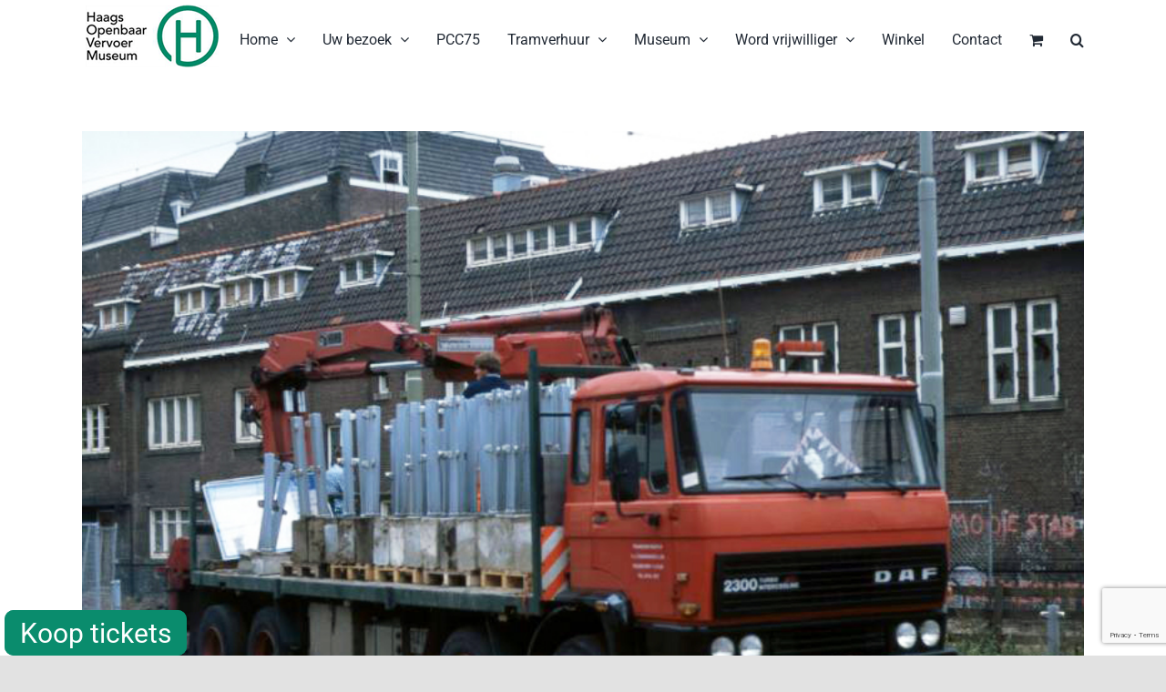

--- FILE ---
content_type: text/html; charset=UTF-8
request_url: https://hovm.nl/tag/muzenstraat/
body_size: 79488
content:
<!DOCTYPE html>
<html class="avada-html-layout-wide avada-html-header-position-top avada-html-is-archive" lang="nl-NL" prefix="og: http://ogp.me/ns# fb: http://ogp.me/ns/fb#">
<head>
	<meta http-equiv="X-UA-Compatible" content="IE=edge" />
	<meta http-equiv="Content-Type" content="text/html; charset=utf-8"/>
	<meta name="viewport" content="width=device-width, initial-scale=1" />
	<meta name='robots' content='index, follow, max-image-preview:large, max-snippet:-1, max-video-preview:-1' />

	<!-- This site is optimized with the Yoast SEO plugin v26.7 - https://yoast.com/wordpress/plugins/seo/ -->
	<title>Muzenstraat Archieven - Haags Openbaar Vervoer Museum</title>
	<link rel="canonical" href="https://hovm.nl/tag/muzenstraat/" />
	<meta property="og:locale" content="nl_NL" />
	<meta property="og:type" content="article" />
	<meta property="og:title" content="Muzenstraat Archieven - Haags Openbaar Vervoer Museum" />
	<meta property="og:url" content="https://hovm.nl/tag/muzenstraat/" />
	<meta property="og:site_name" content="Haags Openbaar Vervoer Museum" />
	<meta name="twitter:card" content="summary_large_image" />
	<script type="application/ld+json" class="yoast-schema-graph">{"@context":"https://schema.org","@graph":[{"@type":"CollectionPage","@id":"https://hovm.nl/tag/muzenstraat/","url":"https://hovm.nl/tag/muzenstraat/","name":"Muzenstraat Archieven - Haags Openbaar Vervoer Museum","isPartOf":{"@id":"https://hovm.nl/#website"},"primaryImageOfPage":{"@id":"https://hovm.nl/tag/muzenstraat/#primaryimage"},"image":{"@id":"https://hovm.nl/tag/muzenstraat/#primaryimage"},"thumbnailUrl":"https://hovm.nl/wp-content/uploads/2025/09/TIDT-19950911-KP-D012911332-top.jpg","breadcrumb":{"@id":"https://hovm.nl/tag/muzenstraat/#breadcrumb"},"inLanguage":"nl-NL"},{"@type":"ImageObject","inLanguage":"nl-NL","@id":"https://hovm.nl/tag/muzenstraat/#primaryimage","url":"https://hovm.nl/wp-content/uploads/2025/09/TIDT-19950911-KP-D012911332-top.jpg","contentUrl":"https://hovm.nl/wp-content/uploads/2025/09/TIDT-19950911-KP-D012911332-top.jpg","width":800,"height":600},{"@type":"BreadcrumbList","@id":"https://hovm.nl/tag/muzenstraat/#breadcrumb","itemListElement":[{"@type":"ListItem","position":1,"name":"Home","item":"https://hovm.nl/"},{"@type":"ListItem","position":2,"name":"Muzenstraat"}]},{"@type":"WebSite","@id":"https://hovm.nl/#website","url":"https://hovm.nl/","name":"Haags Openbaar Vervoer Museum","description":"","potentialAction":[{"@type":"SearchAction","target":{"@type":"EntryPoint","urlTemplate":"https://hovm.nl/?s={search_term_string}"},"query-input":{"@type":"PropertyValueSpecification","valueRequired":true,"valueName":"search_term_string"}}],"inLanguage":"nl-NL"}]}</script>
	<!-- / Yoast SEO plugin. -->


<link rel='dns-prefetch' href='//cdn.getyourguide.com' />
<link rel="alternate" type="application/rss+xml" title="Haags Openbaar Vervoer Museum &raquo; feed" href="https://hovm.nl/feed/" />
<link rel="alternate" type="application/rss+xml" title="Haags Openbaar Vervoer Museum &raquo; reacties feed" href="https://hovm.nl/comments/feed/" />
								<link rel="icon" href="https://hovm.nl/wp-content/uploads/2021/05/favicon_64.jpg" type="image/jpeg" />
		
		
					<!-- Android Icon -->
						<link rel="icon" sizes="192x192" href="https://hovm.nl/wp-content/uploads/2021/05/favicon_120.jpg" type="image/jpeg">
		
					<!-- MS Edge Icon -->
						<meta name="msapplication-TileImage" content="https://hovm.nl/wp-content/uploads/2021/05/favicon_152.jpg" type="image/jpeg">
				<link rel="alternate" type="application/rss+xml" title="Haags Openbaar Vervoer Museum &raquo; Muzenstraat tag feed" href="https://hovm.nl/tag/muzenstraat/feed/" />
				
		<meta property="og:locale" content="nl_NL"/>
		<meta property="og:type" content="article"/>
		<meta property="og:site_name" content="Haags Openbaar Vervoer Museum"/>
		<meta property="og:title" content="Muzenstraat Archieven - Haags Openbaar Vervoer Museum"/>
				<meta property="og:url" content="https://hovm.nl/%f0%9f%93%b8-terug-in-de-tijd-11-september-1995/"/>
																				<meta property="og:image" content="https://hovm.nl/wp-content/uploads/2025/09/TIDT-19950911-KP-D012911332-top.jpg"/>
		<meta property="og:image:width" content="800"/>
		<meta property="og:image:height" content="600"/>
		<meta property="og:image:type" content="image/jpeg"/>
				<style id='wp-img-auto-sizes-contain-inline-css' type='text/css'>
img:is([sizes=auto i],[sizes^="auto," i]){contain-intrinsic-size:3000px 1500px}
/*# sourceURL=wp-img-auto-sizes-contain-inline-css */
</style>
<link rel='stylesheet' id='layerslider-css' href='https://hovm.nl/wp-content/plugins/LayerSlider/assets/static/layerslider/css/layerslider.css?ver=8.1.2' type='text/css' media='all' />
<link rel='stylesheet' id='wp-block-library-css' href='https://hovm.nl/wp-includes/css/dist/block-library/style.min.css?ver=6.9' type='text/css' media='all' />
<link rel='stylesheet' id='wc-blocks-style-css' href='https://hovm.nl/wp-content/plugins/woocommerce/assets/client/blocks/wc-blocks.css?ver=wc-10.4.3' type='text/css' media='all' />
<style id='global-styles-inline-css' type='text/css'>
:root{--wp--preset--aspect-ratio--square: 1;--wp--preset--aspect-ratio--4-3: 4/3;--wp--preset--aspect-ratio--3-4: 3/4;--wp--preset--aspect-ratio--3-2: 3/2;--wp--preset--aspect-ratio--2-3: 2/3;--wp--preset--aspect-ratio--16-9: 16/9;--wp--preset--aspect-ratio--9-16: 9/16;--wp--preset--color--black: #000000;--wp--preset--color--cyan-bluish-gray: #abb8c3;--wp--preset--color--white: #ffffff;--wp--preset--color--pale-pink: #f78da7;--wp--preset--color--vivid-red: #cf2e2e;--wp--preset--color--luminous-vivid-orange: #ff6900;--wp--preset--color--luminous-vivid-amber: #fcb900;--wp--preset--color--light-green-cyan: #7bdcb5;--wp--preset--color--vivid-green-cyan: #00d084;--wp--preset--color--pale-cyan-blue: #8ed1fc;--wp--preset--color--vivid-cyan-blue: #0693e3;--wp--preset--color--vivid-purple: #9b51e0;--wp--preset--color--awb-color-1: rgba(255,255,255,1);--wp--preset--color--awb-color-2: rgba(249,249,251,1);--wp--preset--color--awb-color-3: rgba(242,243,245,1);--wp--preset--color--awb-color-4: rgba(226,226,226,1);--wp--preset--color--awb-color-5: rgba(12,140,114,1);--wp--preset--color--awb-color-6: rgba(74,78,87,1);--wp--preset--color--awb-color-7: rgba(51,51,51,1);--wp--preset--color--awb-color-8: rgba(33,41,52,1);--wp--preset--color--awb-color-custom-10: rgba(101,188,123,1);--wp--preset--color--awb-color-custom-11: rgba(255,255,255,0.8);--wp--preset--color--awb-color-custom-12: rgba(158,160,164,1);--wp--preset--color--awb-color-custom-13: rgba(242,243,245,0.7);--wp--preset--color--awb-color-custom-14: rgba(38,48,62,1);--wp--preset--color--awb-color-custom-15: rgba(29,36,45,1);--wp--preset--color--awb-color-custom-16: rgba(242,243,245,0.8);--wp--preset--gradient--vivid-cyan-blue-to-vivid-purple: linear-gradient(135deg,rgb(6,147,227) 0%,rgb(155,81,224) 100%);--wp--preset--gradient--light-green-cyan-to-vivid-green-cyan: linear-gradient(135deg,rgb(122,220,180) 0%,rgb(0,208,130) 100%);--wp--preset--gradient--luminous-vivid-amber-to-luminous-vivid-orange: linear-gradient(135deg,rgb(252,185,0) 0%,rgb(255,105,0) 100%);--wp--preset--gradient--luminous-vivid-orange-to-vivid-red: linear-gradient(135deg,rgb(255,105,0) 0%,rgb(207,46,46) 100%);--wp--preset--gradient--very-light-gray-to-cyan-bluish-gray: linear-gradient(135deg,rgb(238,238,238) 0%,rgb(169,184,195) 100%);--wp--preset--gradient--cool-to-warm-spectrum: linear-gradient(135deg,rgb(74,234,220) 0%,rgb(151,120,209) 20%,rgb(207,42,186) 40%,rgb(238,44,130) 60%,rgb(251,105,98) 80%,rgb(254,248,76) 100%);--wp--preset--gradient--blush-light-purple: linear-gradient(135deg,rgb(255,206,236) 0%,rgb(152,150,240) 100%);--wp--preset--gradient--blush-bordeaux: linear-gradient(135deg,rgb(254,205,165) 0%,rgb(254,45,45) 50%,rgb(107,0,62) 100%);--wp--preset--gradient--luminous-dusk: linear-gradient(135deg,rgb(255,203,112) 0%,rgb(199,81,192) 50%,rgb(65,88,208) 100%);--wp--preset--gradient--pale-ocean: linear-gradient(135deg,rgb(255,245,203) 0%,rgb(182,227,212) 50%,rgb(51,167,181) 100%);--wp--preset--gradient--electric-grass: linear-gradient(135deg,rgb(202,248,128) 0%,rgb(113,206,126) 100%);--wp--preset--gradient--midnight: linear-gradient(135deg,rgb(2,3,129) 0%,rgb(40,116,252) 100%);--wp--preset--font-size--small: 12px;--wp--preset--font-size--medium: 20px;--wp--preset--font-size--large: 24px;--wp--preset--font-size--x-large: 42px;--wp--preset--font-size--normal: 16px;--wp--preset--font-size--xlarge: 32px;--wp--preset--font-size--huge: 48px;--wp--preset--spacing--20: 0.44rem;--wp--preset--spacing--30: 0.67rem;--wp--preset--spacing--40: 1rem;--wp--preset--spacing--50: 1.5rem;--wp--preset--spacing--60: 2.25rem;--wp--preset--spacing--70: 3.38rem;--wp--preset--spacing--80: 5.06rem;--wp--preset--shadow--natural: 6px 6px 9px rgba(0, 0, 0, 0.2);--wp--preset--shadow--deep: 12px 12px 50px rgba(0, 0, 0, 0.4);--wp--preset--shadow--sharp: 6px 6px 0px rgba(0, 0, 0, 0.2);--wp--preset--shadow--outlined: 6px 6px 0px -3px rgb(255, 255, 255), 6px 6px rgb(0, 0, 0);--wp--preset--shadow--crisp: 6px 6px 0px rgb(0, 0, 0);}:where(.is-layout-flex){gap: 0.5em;}:where(.is-layout-grid){gap: 0.5em;}body .is-layout-flex{display: flex;}.is-layout-flex{flex-wrap: wrap;align-items: center;}.is-layout-flex > :is(*, div){margin: 0;}body .is-layout-grid{display: grid;}.is-layout-grid > :is(*, div){margin: 0;}:where(.wp-block-columns.is-layout-flex){gap: 2em;}:where(.wp-block-columns.is-layout-grid){gap: 2em;}:where(.wp-block-post-template.is-layout-flex){gap: 1.25em;}:where(.wp-block-post-template.is-layout-grid){gap: 1.25em;}.has-black-color{color: var(--wp--preset--color--black) !important;}.has-cyan-bluish-gray-color{color: var(--wp--preset--color--cyan-bluish-gray) !important;}.has-white-color{color: var(--wp--preset--color--white) !important;}.has-pale-pink-color{color: var(--wp--preset--color--pale-pink) !important;}.has-vivid-red-color{color: var(--wp--preset--color--vivid-red) !important;}.has-luminous-vivid-orange-color{color: var(--wp--preset--color--luminous-vivid-orange) !important;}.has-luminous-vivid-amber-color{color: var(--wp--preset--color--luminous-vivid-amber) !important;}.has-light-green-cyan-color{color: var(--wp--preset--color--light-green-cyan) !important;}.has-vivid-green-cyan-color{color: var(--wp--preset--color--vivid-green-cyan) !important;}.has-pale-cyan-blue-color{color: var(--wp--preset--color--pale-cyan-blue) !important;}.has-vivid-cyan-blue-color{color: var(--wp--preset--color--vivid-cyan-blue) !important;}.has-vivid-purple-color{color: var(--wp--preset--color--vivid-purple) !important;}.has-black-background-color{background-color: var(--wp--preset--color--black) !important;}.has-cyan-bluish-gray-background-color{background-color: var(--wp--preset--color--cyan-bluish-gray) !important;}.has-white-background-color{background-color: var(--wp--preset--color--white) !important;}.has-pale-pink-background-color{background-color: var(--wp--preset--color--pale-pink) !important;}.has-vivid-red-background-color{background-color: var(--wp--preset--color--vivid-red) !important;}.has-luminous-vivid-orange-background-color{background-color: var(--wp--preset--color--luminous-vivid-orange) !important;}.has-luminous-vivid-amber-background-color{background-color: var(--wp--preset--color--luminous-vivid-amber) !important;}.has-light-green-cyan-background-color{background-color: var(--wp--preset--color--light-green-cyan) !important;}.has-vivid-green-cyan-background-color{background-color: var(--wp--preset--color--vivid-green-cyan) !important;}.has-pale-cyan-blue-background-color{background-color: var(--wp--preset--color--pale-cyan-blue) !important;}.has-vivid-cyan-blue-background-color{background-color: var(--wp--preset--color--vivid-cyan-blue) !important;}.has-vivid-purple-background-color{background-color: var(--wp--preset--color--vivid-purple) !important;}.has-black-border-color{border-color: var(--wp--preset--color--black) !important;}.has-cyan-bluish-gray-border-color{border-color: var(--wp--preset--color--cyan-bluish-gray) !important;}.has-white-border-color{border-color: var(--wp--preset--color--white) !important;}.has-pale-pink-border-color{border-color: var(--wp--preset--color--pale-pink) !important;}.has-vivid-red-border-color{border-color: var(--wp--preset--color--vivid-red) !important;}.has-luminous-vivid-orange-border-color{border-color: var(--wp--preset--color--luminous-vivid-orange) !important;}.has-luminous-vivid-amber-border-color{border-color: var(--wp--preset--color--luminous-vivid-amber) !important;}.has-light-green-cyan-border-color{border-color: var(--wp--preset--color--light-green-cyan) !important;}.has-vivid-green-cyan-border-color{border-color: var(--wp--preset--color--vivid-green-cyan) !important;}.has-pale-cyan-blue-border-color{border-color: var(--wp--preset--color--pale-cyan-blue) !important;}.has-vivid-cyan-blue-border-color{border-color: var(--wp--preset--color--vivid-cyan-blue) !important;}.has-vivid-purple-border-color{border-color: var(--wp--preset--color--vivid-purple) !important;}.has-vivid-cyan-blue-to-vivid-purple-gradient-background{background: var(--wp--preset--gradient--vivid-cyan-blue-to-vivid-purple) !important;}.has-light-green-cyan-to-vivid-green-cyan-gradient-background{background: var(--wp--preset--gradient--light-green-cyan-to-vivid-green-cyan) !important;}.has-luminous-vivid-amber-to-luminous-vivid-orange-gradient-background{background: var(--wp--preset--gradient--luminous-vivid-amber-to-luminous-vivid-orange) !important;}.has-luminous-vivid-orange-to-vivid-red-gradient-background{background: var(--wp--preset--gradient--luminous-vivid-orange-to-vivid-red) !important;}.has-very-light-gray-to-cyan-bluish-gray-gradient-background{background: var(--wp--preset--gradient--very-light-gray-to-cyan-bluish-gray) !important;}.has-cool-to-warm-spectrum-gradient-background{background: var(--wp--preset--gradient--cool-to-warm-spectrum) !important;}.has-blush-light-purple-gradient-background{background: var(--wp--preset--gradient--blush-light-purple) !important;}.has-blush-bordeaux-gradient-background{background: var(--wp--preset--gradient--blush-bordeaux) !important;}.has-luminous-dusk-gradient-background{background: var(--wp--preset--gradient--luminous-dusk) !important;}.has-pale-ocean-gradient-background{background: var(--wp--preset--gradient--pale-ocean) !important;}.has-electric-grass-gradient-background{background: var(--wp--preset--gradient--electric-grass) !important;}.has-midnight-gradient-background{background: var(--wp--preset--gradient--midnight) !important;}.has-small-font-size{font-size: var(--wp--preset--font-size--small) !important;}.has-medium-font-size{font-size: var(--wp--preset--font-size--medium) !important;}.has-large-font-size{font-size: var(--wp--preset--font-size--large) !important;}.has-x-large-font-size{font-size: var(--wp--preset--font-size--x-large) !important;}
/*# sourceURL=global-styles-inline-css */
</style>

<style id='classic-theme-styles-inline-css' type='text/css'>
/*! This file is auto-generated */
.wp-block-button__link{color:#fff;background-color:#32373c;border-radius:9999px;box-shadow:none;text-decoration:none;padding:calc(.667em + 2px) calc(1.333em + 2px);font-size:1.125em}.wp-block-file__button{background:#32373c;color:#fff;text-decoration:none}
/*# sourceURL=/wp-includes/css/classic-themes.min.css */
</style>
<link rel='stylesheet' id='button-generation-css' href='https://hovm.nl/wp-content/plugins/button-generation/public/assets/css/button.min.css?ver=3.2.5' type='text/css' media='all' />
<style id='button-generation-inline-css' type='text/css'>
.btg-button-1{--position: fixed;bottom:0px; left:5px;--width: 200px;--background: #0a8c6d;--hover-background: #23b5ff;--radius: 10px;--font-size: 30px;--font-weight: 400;--transition-duration: 0.2s;--transition-function: ease;}.btg-button-1 .btg-icon, .btg-button-1 img.btg-icon{--font-size: 30px;--color: #ffffff;}.btg-button-2{--position: fixed;bottom:0px; left:5px;--width: 200px;--background: #0a8c6d;--hover-background: #23b5ff;--radius: 10px;--font-size: 30px;--font-weight: 400;--transition-duration: 0.2s;--transition-function: ease;}.btg-button-2 .btg-icon, .btg-button-2 img.btg-icon{--font-size: 30px;--color: #ffffff;}
/*# sourceURL=button-generation-inline-css */
</style>
<link rel='stylesheet' id='button-generation-fontawesome-css' href='https://hovm.nl/wp-content/plugins/button-generation/vendors/fontawesome/css/all.css?ver=7.1' type='text/css' media='all' />
<link rel='stylesheet' id='getyourguide-ticketing-css' href='https://hovm.nl/wp-content/plugins/getyourguide-ticketing/public/css/getyourguide-ticketing-public.css?ver=1.0.0' type='text/css' media='all' />
<style id='woocommerce-inline-inline-css' type='text/css'>
.woocommerce form .form-row .required { visibility: visible; }
/*# sourceURL=woocommerce-inline-inline-css */
</style>
<link rel='stylesheet' id='mollie-applepaydirect-css' href='https://hovm.nl/wp-content/plugins/mollie-payments-for-woocommerce/public/css/mollie-applepaydirect.min.css?ver=1768491909' type='text/css' media='screen' />
<link rel='stylesheet' id='fusion-dynamic-css-css' href='https://hovm.nl/wp-content/uploads/fusion-styles/f964c01084faeaa8c289d91ed5c702af.min.css?ver=3.14.2' type='text/css' media='all' />
<script type="text/javascript" src="https://hovm.nl/wp-includes/js/jquery/jquery.min.js?ver=3.7.1" id="jquery-core-js"></script>
<script type="text/javascript" src="https://hovm.nl/wp-includes/js/jquery/jquery-migrate.min.js?ver=3.4.1" id="jquery-migrate-js"></script>
<script type="text/javascript" id="layerslider-utils-js-extra">
/* <![CDATA[ */
var LS_Meta = {"v":"8.1.2","fixGSAP":"1"};
//# sourceURL=layerslider-utils-js-extra
/* ]]> */
</script>
<script type="text/javascript" src="https://hovm.nl/wp-content/plugins/LayerSlider/assets/static/layerslider/js/layerslider.utils.js?ver=8.1.2" id="layerslider-utils-js"></script>
<script type="text/javascript" src="https://hovm.nl/wp-content/plugins/LayerSlider/assets/static/layerslider/js/layerslider.kreaturamedia.jquery.js?ver=8.1.2" id="layerslider-js"></script>
<script type="text/javascript" src="https://hovm.nl/wp-content/plugins/LayerSlider/assets/static/layerslider/js/layerslider.transitions.js?ver=8.1.2" id="layerslider-transitions-js"></script>
<script type="text/javascript" src="https://hovm.nl/wp-content/plugins/woocommerce/assets/js/jquery-blockui/jquery.blockUI.min.js?ver=2.7.0-wc.10.4.3" id="wc-jquery-blockui-js" defer="defer" data-wp-strategy="defer"></script>
<script type="text/javascript" id="wc-add-to-cart-js-extra">
/* <![CDATA[ */
var wc_add_to_cart_params = {"ajax_url":"/wp-admin/admin-ajax.php","wc_ajax_url":"/?wc-ajax=%%endpoint%%","i18n_view_cart":"Bekijk winkelwagen","cart_url":"https://hovm.nl/winkelwagen/","is_cart":"","cart_redirect_after_add":"no"};
//# sourceURL=wc-add-to-cart-js-extra
/* ]]> */
</script>
<script type="text/javascript" src="https://hovm.nl/wp-content/plugins/woocommerce/assets/js/frontend/add-to-cart.min.js?ver=10.4.3" id="wc-add-to-cart-js" defer="defer" data-wp-strategy="defer"></script>
<script type="text/javascript" src="https://hovm.nl/wp-content/plugins/woocommerce/assets/js/js-cookie/js.cookie.min.js?ver=2.1.4-wc.10.4.3" id="wc-js-cookie-js" defer="defer" data-wp-strategy="defer"></script>
<script type="text/javascript" id="woocommerce-js-extra">
/* <![CDATA[ */
var woocommerce_params = {"ajax_url":"/wp-admin/admin-ajax.php","wc_ajax_url":"/?wc-ajax=%%endpoint%%","i18n_password_show":"Wachtwoord weergeven","i18n_password_hide":"Wachtwoord verbergen"};
//# sourceURL=woocommerce-js-extra
/* ]]> */
</script>
<script type="text/javascript" src="https://hovm.nl/wp-content/plugins/woocommerce/assets/js/frontend/woocommerce.min.js?ver=10.4.3" id="woocommerce-js" defer="defer" data-wp-strategy="defer"></script>
<meta name="generator" content="Powered by LayerSlider 8.1.2 - Build Heros, Sliders, and Popups. Create Animations and Beautiful, Rich Web Content as Easy as Never Before on WordPress." />
<!-- LayerSlider updates and docs at: https://layerslider.com -->
<link rel="https://api.w.org/" href="https://hovm.nl/wp-json/" /><link rel="alternate" title="JSON" type="application/json" href="https://hovm.nl/wp-json/wp/v2/tags/678" /><link rel="EditURI" type="application/rsd+xml" title="RSD" href="https://hovm.nl/xmlrpc.php?rsd" />
<meta name="generator" content="WordPress 6.9" />
<meta name="generator" content="WooCommerce 10.4.3" />
<!-- Analytics by WP Statistics - https://wp-statistics.com -->
<style type="text/css" id="css-fb-visibility">@media screen and (max-width: 640px){.fusion-no-small-visibility{display:none !important;}body .sm-text-align-center{text-align:center !important;}body .sm-text-align-left{text-align:left !important;}body .sm-text-align-right{text-align:right !important;}body .sm-text-align-justify{text-align:justify !important;}body .sm-flex-align-center{justify-content:center !important;}body .sm-flex-align-flex-start{justify-content:flex-start !important;}body .sm-flex-align-flex-end{justify-content:flex-end !important;}body .sm-mx-auto{margin-left:auto !important;margin-right:auto !important;}body .sm-ml-auto{margin-left:auto !important;}body .sm-mr-auto{margin-right:auto !important;}body .fusion-absolute-position-small{position:absolute;width:100%;}.awb-sticky.awb-sticky-small{ position: sticky; top: var(--awb-sticky-offset,0); }}@media screen and (min-width: 641px) and (max-width: 1024px){.fusion-no-medium-visibility{display:none !important;}body .md-text-align-center{text-align:center !important;}body .md-text-align-left{text-align:left !important;}body .md-text-align-right{text-align:right !important;}body .md-text-align-justify{text-align:justify !important;}body .md-flex-align-center{justify-content:center !important;}body .md-flex-align-flex-start{justify-content:flex-start !important;}body .md-flex-align-flex-end{justify-content:flex-end !important;}body .md-mx-auto{margin-left:auto !important;margin-right:auto !important;}body .md-ml-auto{margin-left:auto !important;}body .md-mr-auto{margin-right:auto !important;}body .fusion-absolute-position-medium{position:absolute;width:100%;}.awb-sticky.awb-sticky-medium{ position: sticky; top: var(--awb-sticky-offset,0); }}@media screen and (min-width: 1025px){.fusion-no-large-visibility{display:none !important;}body .lg-text-align-center{text-align:center !important;}body .lg-text-align-left{text-align:left !important;}body .lg-text-align-right{text-align:right !important;}body .lg-text-align-justify{text-align:justify !important;}body .lg-flex-align-center{justify-content:center !important;}body .lg-flex-align-flex-start{justify-content:flex-start !important;}body .lg-flex-align-flex-end{justify-content:flex-end !important;}body .lg-mx-auto{margin-left:auto !important;margin-right:auto !important;}body .lg-ml-auto{margin-left:auto !important;}body .lg-mr-auto{margin-right:auto !important;}body .fusion-absolute-position-large{position:absolute;width:100%;}.awb-sticky.awb-sticky-large{ position: sticky; top: var(--awb-sticky-offset,0); }}</style>	<noscript><style>.woocommerce-product-gallery{ opacity: 1 !important; }</style></noscript>
			<script type="text/javascript">
			var doc = document.documentElement;
			doc.setAttribute( 'data-useragent', navigator.userAgent );
		</script>
		
	<script async defer type="text/javascript" src="https://cdn.getyourguide.com/tck/storefront/latest/loader.js"></script></head>

<body class="archive tag tag-muzenstraat tag-678 wp-theme-Avada wp-child-theme-Avada-Child-Theme theme-Avada woocommerce-no-js fusion-image-hovers fusion-pagination-sizing fusion-button_type-flat fusion-button_span-no fusion-button_gradient-linear avada-image-rollover-circle-yes avada-image-rollover-yes avada-image-rollover-direction-left fusion-body ltr fusion-sticky-header no-tablet-sticky-header no-mobile-sticky-header no-mobile-slidingbar no-mobile-totop avada-has-rev-slider-styles fusion-disable-outline fusion-sub-menu-fade mobile-logo-pos-left layout-wide-mode avada-has-boxed-modal-shadow- layout-scroll-offset-full avada-has-zero-margin-offset-top fusion-top-header menu-text-align-center fusion-woo-product-design-classic fusion-woo-shop-page-columns-3 fusion-woo-related-columns-4 fusion-woo-archive-page-columns-3 avada-has-woo-gallery-disabled woo-sale-badge-circle woo-outofstock-badge-top_bar mobile-menu-design-classic fusion-show-pagination-text fusion-header-layout-v1 avada-responsive avada-footer-fx-none avada-menu-highlight-style-bar fusion-search-form-clean fusion-main-menu-search-overlay fusion-avatar-circle avada-dropdown-styles avada-blog-layout-large avada-blog-archive-layout-large avada-header-shadow-no avada-menu-icon-position-left avada-has-megamenu-shadow avada-has-mobile-menu-search avada-has-main-nav-search-icon avada-has-breadcrumb-mobile-hidden avada-has-titlebar-hide avada-header-border-color-full-transparent avada-has-pagination-width_height avada-flyout-menu-direction-fade avada-ec-views-v1" data-awb-post-id="18407">
		<a class="skip-link screen-reader-text" href="#content">Ga naar inhoud</a>

	<div id="boxed-wrapper">
		
		<div id="wrapper" class="fusion-wrapper">
			<div id="home" style="position:relative;top:-1px;"></div>
							
					
			<header class="fusion-header-wrapper">
				<div class="fusion-header-v1 fusion-logo-alignment fusion-logo-left fusion-sticky-menu- fusion-sticky-logo-1 fusion-mobile-logo-1  fusion-mobile-menu-design-classic">
					<div class="fusion-header-sticky-height"></div>
<div class="fusion-header">
	<div class="fusion-row">
					<div class="fusion-logo" data-margin-top="5px" data-margin-bottom="5px" data-margin-left="0px" data-margin-right="0px">
			<a class="fusion-logo-link"  href="https://hovm.nl/" >

						<!-- standard logo -->
			<img src="https://hovm.nl/wp-content/uploads/2020/11/logo_hovm.png" srcset="https://hovm.nl/wp-content/uploads/2020/11/logo_hovm.png 1x, https://hovm.nl/wp-content/uploads/2020/11/logo_hovm_rt.png 2x" width="156" height="70" style="max-height:70px;height:auto;" alt="Haags Openbaar Vervoer Museum Logo" data-retina_logo_url="https://hovm.nl/wp-content/uploads/2020/11/logo_hovm_rt.png" class="fusion-standard-logo" />

											<!-- mobile logo -->
				<img src="https://hovm.nl/wp-content/uploads/2020/11/logo_hovm.png" srcset="https://hovm.nl/wp-content/uploads/2020/11/logo_hovm.png 1x, https://hovm.nl/wp-content/uploads/2020/11/logo_hovm_rt.png 2x" width="156" height="70" style="max-height:70px;height:auto;" alt="Haags Openbaar Vervoer Museum Logo" data-retina_logo_url="https://hovm.nl/wp-content/uploads/2020/11/logo_hovm_rt.png" class="fusion-mobile-logo" />
			
											<!-- sticky header logo -->
				<img src="https://hovm.nl/wp-content/uploads/2020/11/logo_hovm.png" srcset="https://hovm.nl/wp-content/uploads/2020/11/logo_hovm.png 1x, https://hovm.nl/wp-content/uploads/2020/11/logo_hovm_rt.png 2x" width="156" height="70" style="max-height:70px;height:auto;" alt="Haags Openbaar Vervoer Museum Logo" data-retina_logo_url="https://hovm.nl/wp-content/uploads/2020/11/logo_hovm_rt.png" class="fusion-sticky-logo" />
					</a>
		</div>		<nav class="fusion-main-menu" aria-label="Main Menu"><div class="fusion-overlay-search">		<form role="search" class="searchform fusion-search-form  fusion-search-form-clean" method="get" action="https://hovm.nl/">
			<div class="fusion-search-form-content">

				
				<div class="fusion-search-field search-field">
					<label><span class="screen-reader-text">Zoeken naar:</span>
													<input type="search" value="" name="s" class="s" placeholder="Zoeken..." required aria-required="true" aria-label="Zoeken..."/>
											</label>
				</div>
				<div class="fusion-search-button search-button">
					<input type="submit" class="fusion-search-submit searchsubmit" aria-label="Zoeken" value="&#xf002;" />
									</div>

				
			</div>


			
		</form>
		<div class="fusion-search-spacer"></div><a href="#" role="button" aria-label="Close Search" class="fusion-close-search"></a></div><ul id="menu-hovm" class="fusion-menu"><li  id="menu-item-14"  class="menu-item menu-item-type-custom menu-item-object-custom menu-item-home menu-item-has-children menu-item-14 fusion-dropdown-menu"  data-item-id="14"><a  href="https://hovm.nl/" class="fusion-bar-highlight"><span class="menu-text">Home</span> <span class="fusion-caret"><i class="fusion-dropdown-indicator" aria-hidden="true"></i></span></a><ul class="sub-menu"><li  id="menu-item-2415"  class="menu-item menu-item-type-post_type menu-item-object-page menu-item-2415 fusion-dropdown-submenu" ><a  href="https://hovm.nl/5-2/nieuwsoverzicht-actualiteiten/" class="fusion-bar-highlight"><span>Nieuwsoverzicht</span></a></li><li  id="menu-item-329"  class="menu-item menu-item-type-post_type menu-item-object-page menu-item-329 fusion-dropdown-submenu" ><a  href="https://hovm.nl/5-2/hovm-nieuws/" class="fusion-bar-highlight"><span>HOVM-nieuws</span></a></li><li  id="menu-item-317"  class="menu-item menu-item-type-post_type menu-item-object-page menu-item-317 fusion-dropdown-submenu" ><a  href="https://hovm.nl/5-2/de-digitale-tram/" class="fusion-bar-highlight"><span>De Digitale Tram</span></a></li><li  id="menu-item-1534"  class="menu-item menu-item-type-post_type menu-item-object-page menu-item-1534 fusion-dropdown-submenu" ><a  href="https://hovm.nl/haagse-ov-encyclopedie/" class="fusion-bar-highlight"><span>Haagse OV Encyclopedie</span></a></li></ul></li><li  id="menu-item-9774"  class="menu-item menu-item-type-custom menu-item-object-custom menu-item-has-children menu-item-9774 fusion-dropdown-menu"  data-item-id="9774"><a  href="#" class="fusion-bar-highlight"><span class="menu-text">Uw bezoek</span> <span class="fusion-caret"><i class="fusion-dropdown-indicator" aria-hidden="true"></i></span></a><ul class="sub-menu"><li  id="menu-item-279"  class="menu-item menu-item-type-post_type menu-item-object-page menu-item-279 fusion-dropdown-submenu" ><a  href="https://hovm.nl/uw-bezoek/openingstijden-en-tarieven/" class="fusion-bar-highlight"><span>Openingstijden en tarieven</span></a></li><li  id="menu-item-18603"  class="menu-item menu-item-type-post_type menu-item-object-page menu-item-18603 fusion-dropdown-submenu" ><a  href="https://hovm.nl/uw-bezoek/koop-tickets/" class="fusion-bar-highlight"><span>Koop tickets!</span></a></li><li  id="menu-item-3915"  class="menu-item menu-item-type-post_type menu-item-object-page menu-item-3915 fusion-dropdown-submenu" ><a  href="https://hovm.nl/uw-bezoek/hovm-bestemmingen-zondagsritten/" class="fusion-bar-highlight"><span>Bestemmingen zondagsritten</span></a></li><li  id="menu-item-277"  class="menu-item menu-item-type-post_type menu-item-object-page menu-item-277 fusion-dropdown-submenu" ><a  href="https://hovm.nl/uw-bezoek/open-monumentenweekend/" class="fusion-bar-highlight"><span>Open Monumentenweekend</span></a></li><li  id="menu-item-16363"  class="menu-item menu-item-type-post_type menu-item-object-page menu-item-16363 fusion-dropdown-submenu" ><a  href="https://hovm.nl/uw-bezoek/toegankelijkheid/" class="fusion-bar-highlight"><span>Toegankelijkheid</span></a></li></ul></li><li  id="menu-item-13300"  class="menu-item menu-item-type-post_type menu-item-object-page menu-item-13300"  data-item-id="13300"><a  href="https://hovm.nl/pcc75/" class="fusion-bar-highlight"><span class="menu-text">PCC75</span></a></li><li  id="menu-item-23"  class="menu-item menu-item-type-post_type menu-item-object-page menu-item-has-children menu-item-23 fusion-dropdown-menu"  data-item-id="23"><a  href="https://hovm.nl/tramverhuur/" class="fusion-bar-highlight"><span class="menu-text">Tramverhuur</span> <span class="fusion-caret"><i class="fusion-dropdown-indicator" aria-hidden="true"></i></span></a><ul class="sub-menu"><li  id="menu-item-16"  class="menu-item menu-item-type-post_type menu-item-object-page menu-item-16 fusion-dropdown-submenu" ><a  href="https://hovm.nl/uw-evenement/" class="fusion-bar-highlight"><span>Uw evenement</span></a></li></ul></li><li  id="menu-item-26"  class="menu-item menu-item-type-post_type menu-item-object-page menu-item-has-children menu-item-26 fusion-dropdown-menu"  data-item-id="26"><a  href="https://hovm.nl/museum/" class="fusion-bar-highlight"><span class="menu-text">Museum</span> <span class="fusion-caret"><i class="fusion-dropdown-indicator" aria-hidden="true"></i></span></a><ul class="sub-menu"><li  id="menu-item-346"  class="menu-item menu-item-type-post_type menu-item-object-page menu-item-346 fusion-dropdown-submenu" ><a  href="https://hovm.nl/museum/over-ons/" class="fusion-bar-highlight"><span>Over ons</span></a></li><li  id="menu-item-104"  class="menu-item menu-item-type-post_type menu-item-object-page menu-item-104 fusion-dropdown-submenu" ><a  href="https://hovm.nl/museum/hovm-tram-collectie/" class="fusion-bar-highlight"><span>Onze collectie historische trams</span></a></li><li  id="menu-item-229"  class="menu-item menu-item-type-post_type menu-item-object-page menu-item-229 fusion-dropdown-submenu" ><a  href="https://hovm.nl/museum/het-gebouw-de-remise-frans-halsstraat/" class="fusion-bar-highlight"><span>Het gebouw</span></a></li><li  id="menu-item-2463"  class="menu-item menu-item-type-post_type menu-item-object-page menu-item-2463 fusion-dropdown-submenu" ><a  href="https://hovm.nl/museum/hovm-maandoverzichten/" class="fusion-bar-highlight"><span>HOVM maandoverzichten</span></a></li><li  id="menu-item-347"  class="menu-item menu-item-type-post_type menu-item-object-page menu-item-347 fusion-dropdown-submenu" ><a  href="https://hovm.nl/museum/tourist-tram-den-haag/" class="fusion-bar-highlight"><span>Tourist Tram Den Haag</span></a></li><li  id="menu-item-1472"  class="menu-item menu-item-type-post_type menu-item-object-page menu-item-1472 fusion-dropdown-submenu" ><a  href="https://hovm.nl/interessante-links/" class="fusion-bar-highlight"><span>Interessante links</span></a></li></ul></li><li  id="menu-item-252"  class="menu-item menu-item-type-post_type menu-item-object-page menu-item-has-children menu-item-252 fusion-dropdown-menu"  data-item-id="252"><a  href="https://hovm.nl/word-vrijwilliger-en-kom-erbij/" class="fusion-bar-highlight"><span class="menu-text">Word vrijwilliger</span> <span class="fusion-caret"><i class="fusion-dropdown-indicator" aria-hidden="true"></i></span></a><ul class="sub-menu"><li  id="menu-item-32"  class="menu-item menu-item-type-post_type menu-item-object-page menu-item-32 fusion-dropdown-submenu" ><a  href="https://hovm.nl/word-vriend/" class="fusion-bar-highlight"><span>Word vriend</span></a></li></ul></li><li  id="menu-item-8902"  class="menu-item menu-item-type-post_type menu-item-object-page menu-item-8902"  data-item-id="8902"><a  href="https://hovm.nl/winkel/" class="fusion-bar-highlight"><span class="menu-text">Winkel</span></a></li><li  id="menu-item-35"  class="menu-item menu-item-type-post_type menu-item-object-page menu-item-35"  data-item-id="35"><a  href="https://hovm.nl/contact/" class="fusion-bar-highlight"><span class="menu-text">Contact</span></a></li><li class="fusion-custom-menu-item fusion-menu-cart fusion-main-menu-cart"><a class="fusion-main-menu-icon fusion-bar-highlight" href="https://hovm.nl/winkelwagen/"><span class="menu-text" aria-label="Toon winkelwagen"></span></a></li><li class="fusion-custom-menu-item fusion-main-menu-search fusion-search-overlay"><a class="fusion-main-menu-icon fusion-bar-highlight" href="#" aria-label="Zoeken" data-title="Zoeken" title="Zoeken" role="button" aria-expanded="false"></a></li></ul></nav>
<nav class="fusion-mobile-nav-holder fusion-mobile-menu-text-align-left" aria-label="Main Menu Mobile"></nav>

		
<div class="fusion-clearfix"></div>
<div class="fusion-mobile-menu-search">
			<form role="search" class="searchform fusion-search-form  fusion-search-form-clean" method="get" action="https://hovm.nl/">
			<div class="fusion-search-form-content">

				
				<div class="fusion-search-field search-field">
					<label><span class="screen-reader-text">Zoeken naar:</span>
													<input type="search" value="" name="s" class="s" placeholder="Zoeken..." required aria-required="true" aria-label="Zoeken..."/>
											</label>
				</div>
				<div class="fusion-search-button search-button">
					<input type="submit" class="fusion-search-submit searchsubmit" aria-label="Zoeken" value="&#xf002;" />
									</div>

				
			</div>


			
		</form>
		</div>
			</div>
</div>
				</div>
				<div class="fusion-clearfix"></div>
			</header>
								
							<div id="sliders-container" class="fusion-slider-visibility">
					</div>
				
					
							
			
						<main id="main" class="clearfix ">
				<div class="fusion-row" style="">
<section id="content" class=" full-width" style="width: 100%;">
	
	<div id="posts-container" class="fusion-blog-archive fusion-blog-layout-large-wrapper fusion-clearfix">
	<div class="fusion-posts-container fusion-blog-layout-large fusion-blog-pagination fusion-blog-rollover " data-pages="1">
		
		
													<article id="post-18407" class="fusion-post-large  post fusion-clearfix post-18407 type-post status-publish format-standard has-post-thumbnail hentry category-de-digitale-tram tag-1064 tag-1434 tag-afbraak tag-muzenstraat">
				
				
				
									
		<div class="fusion-flexslider flexslider fusion-flexslider-loading fusion-post-slideshow">
		<ul class="slides">
																		<li><div  class="fusion-image-wrapper" aria-haspopup="true">
				<img width="800" height="600" src="https://hovm.nl/wp-content/uploads/2025/09/TIDT-19950911-KP-D012911332-top.jpg" class="attachment-full size-full wp-post-image" alt="" decoding="async" fetchpriority="high" /><div class="fusion-rollover">
	<div class="fusion-rollover-content">

														<a class="fusion-rollover-link" href="https://hovm.nl/%f0%9f%93%b8-terug-in-de-tijd-11-september-1995/">📸 Terug in de tijd, 11 september 1995</a>
			
														
								
													<div class="fusion-rollover-sep"></div>
				
																		<a class="fusion-rollover-gallery" href="https://hovm.nl/wp-content/uploads/2025/09/TIDT-19950911-KP-D012911332-top.jpg" data-options="" data-id="18407" data-rel="iLightbox[gallery]" data-title="TIDT # 19950911-KP-D012911332-top" data-caption="">
						Gallery					</a>
														
		
												<h4 class="fusion-rollover-title">
					<a class="fusion-rollover-title-link" href="https://hovm.nl/%f0%9f%93%b8-terug-in-de-tijd-11-september-1995/">
						📸 Terug in de tijd, 11 september 1995					</a>
				</h4>
			
										<div class="fusion-rollover-categories"><a href="https://hovm.nl/category/de-digitale-tram/" rel="tag">De Digitale Tram</a></div>					
		
						<a class="fusion-link-wrapper" href="https://hovm.nl/%f0%9f%93%b8-terug-in-de-tijd-11-september-1995/" aria-label="📸 Terug in de tijd, 11 september 1995"></a>
	</div>
</div>
</div>
</li>
																																																																														</ul>
	</div>
				
				
				
				<div class="fusion-post-content post-content">
					<h2 class="entry-title fusion-post-title"><a href="https://hovm.nl/%f0%9f%93%b8-terug-in-de-tijd-11-september-1995/">📸 Terug in de tijd, 11 september 1995</a></h2>
										
					<div class="fusion-post-content-container">
						<p>De halte Muzenstraat is verleden tijd en wordt ontmanteld. Op  [...]</p>					</div>
				</div>

				
																			<div class="fusion-meta-info">
																						<div class="fusion-alignleft"><span class="vcard rich-snippet-hidden"><span class="fn"><a href="https://hovm.nl/author/kees_pronk/" title="Berichten van Kees Pronk" rel="author">Kees Pronk</a></span></span><span class="updated rich-snippet-hidden">2025-09-12T22:15:34+02:00</span><span>11 september 2025</span><span class="fusion-inline-sep">|</span></div>							
																				</div>
									
				
							</article>

			
											<article id="post-11838" class="fusion-post-large  post fusion-clearfix post-11838 type-post status-publish format-standard has-post-thumbnail hentry category-de-digitale-tram tag-1279 tag-engeltjestram tag-kunst tag-lijn-9 tag-muzenstraat tag-pien-hazenberg">
				
				
				
									
		<div class="fusion-flexslider flexslider fusion-flexslider-loading fusion-post-slideshow">
		<ul class="slides">
																		<li><div  class="fusion-image-wrapper" aria-haspopup="true">
				<img width="800" height="600" src="https://hovm.nl/wp-content/uploads/2023/10/19891007_HP_3006_thema-top.jpg" class="attachment-full size-full wp-post-image" alt="" decoding="async" /><div class="fusion-rollover">
	<div class="fusion-rollover-content">

														<a class="fusion-rollover-link" href="https://hovm.nl/%f0%9f%93%b7-terug-in-de-tijd-07-oktober-1989/">📷 Terug in de tijd, 07 oktober 1989</a>
			
														
								
													<div class="fusion-rollover-sep"></div>
				
																		<a class="fusion-rollover-gallery" href="https://hovm.nl/wp-content/uploads/2023/10/19891007_HP_3006_thema-top.jpg" data-options="" data-id="11838" data-rel="iLightbox[gallery]" data-title="19891007_HP_3006_thema top" data-caption="">
						Gallery					</a>
														
		
												<h4 class="fusion-rollover-title">
					<a class="fusion-rollover-title-link" href="https://hovm.nl/%f0%9f%93%b7-terug-in-de-tijd-07-oktober-1989/">
						📷 Terug in de tijd, 07 oktober 1989					</a>
				</h4>
			
										<div class="fusion-rollover-categories"><a href="https://hovm.nl/category/de-digitale-tram/" rel="tag">De Digitale Tram</a></div>					
		
						<a class="fusion-link-wrapper" href="https://hovm.nl/%f0%9f%93%b7-terug-in-de-tijd-07-oktober-1989/" aria-label="📷 Terug in de tijd, 07 oktober 1989"></a>
	</div>
</div>
</div>
</li>
																																																																														</ul>
	</div>
				
				
				
				<div class="fusion-post-content post-content">
					<h2 class="entry-title fusion-post-title"><a href="https://hovm.nl/%f0%9f%93%b7-terug-in-de-tijd-07-oktober-1989/">📷 Terug in de tijd, 07 oktober 1989</a></h2>
										
					<div class="fusion-post-content-container">
						<p>De 3006 heeft de primeur om als eerste GTL een  [...]</p>					</div>
				</div>

				
																			<div class="fusion-meta-info">
																						<div class="fusion-alignleft"><span class="vcard rich-snippet-hidden"><span class="fn"><a href="https://hovm.nl/author/kees_pronk/" title="Berichten van Kees Pronk" rel="author">Kees Pronk</a></span></span><span class="updated rich-snippet-hidden">2023-10-08T22:44:24+02:00</span><span>7 oktober 2023</span><span class="fusion-inline-sep">|</span></div>							
																				</div>
									
				
							</article>

			
											<article id="post-11672" class="fusion-post-large  post fusion-clearfix post-11672 type-post status-publish format-standard has-post-thumbnail hentry category-de-digitale-tram tag-muzenstraat tag-tramtunnel tag-vervallen tag-wijnhaven">
				
				
				
									
		<div class="fusion-flexslider flexslider fusion-flexslider-loading fusion-post-slideshow">
		<ul class="slides">
																		<li><div  class="fusion-image-wrapper" aria-haspopup="true">
				<img width="800" height="600" src="https://hovm.nl/wp-content/uploads/2023/09/19950911_KP_muzenstraat-1.jpg" class="attachment-full size-full wp-post-image" alt="" decoding="async" /><div class="fusion-rollover">
	<div class="fusion-rollover-content">

														<a class="fusion-rollover-link" href="https://hovm.nl/%f0%9f%93%b7-terug-in-de-tijd-11-september-1995-2/">📷 Terug in de tijd, 11 september 1995</a>
			
														
								
													<div class="fusion-rollover-sep"></div>
				
																		<a class="fusion-rollover-gallery" href="https://hovm.nl/wp-content/uploads/2023/09/19950911_KP_muzenstraat-1.jpg" data-options="" data-id="11672" data-rel="iLightbox[gallery]" data-title="19950911_KP_muzenstraat 1" data-caption="">
						Gallery					</a>
														
		
												<h4 class="fusion-rollover-title">
					<a class="fusion-rollover-title-link" href="https://hovm.nl/%f0%9f%93%b7-terug-in-de-tijd-11-september-1995-2/">
						📷 Terug in de tijd, 11 september 1995					</a>
				</h4>
			
										<div class="fusion-rollover-categories"><a href="https://hovm.nl/category/de-digitale-tram/" rel="tag">De Digitale Tram</a></div>					
		
						<a class="fusion-link-wrapper" href="https://hovm.nl/%f0%9f%93%b7-terug-in-de-tijd-11-september-1995-2/" aria-label="📷 Terug in de tijd, 11 september 1995"></a>
	</div>
</div>
</div>
</li>
																																																																														</ul>
	</div>
				
				
				
				<div class="fusion-post-content post-content">
					<h2 class="entry-title fusion-post-title"><a href="https://hovm.nl/%f0%9f%93%b7-terug-in-de-tijd-11-september-1995-2/">📷 Terug in de tijd, 11 september 1995</a></h2>
										
					<div class="fusion-post-content-container">
						<p>Bij de ingebruikname van het tramviaduct in 1976 was er  [...]</p>					</div>
				</div>

				
																			<div class="fusion-meta-info">
																						<div class="fusion-alignleft"><span class="vcard rich-snippet-hidden"><span class="fn"><a href="https://hovm.nl/author/kees_pronk/" title="Berichten van Kees Pronk" rel="author">Kees Pronk</a></span></span><span class="updated rich-snippet-hidden">2023-09-11T06:18:20+02:00</span><span>10 september 2023</span><span class="fusion-inline-sep">|</span></div>							
																				</div>
									
				
							</article>

			
											<article id="post-10798" class="fusion-post-large  post fusion-clearfix post-10798 type-post status-publish format-standard has-post-thumbnail hentry category-de-digitale-tram tag-485 tag-870 tag-1897 tag-muzenstraat tag-prins-mauritslaan tag-verkiezingstram">
				
				
				
									
		<div class="fusion-flexslider flexslider fusion-flexslider-loading fusion-post-slideshow">
		<ul class="slides">
																		<li><div  class="fusion-image-wrapper" aria-haspopup="true">
				<img width="800" height="600" src="https://hovm.nl/wp-content/uploads/2023/05/19940516_KP_3035_lijn-7_top.jpg" class="attachment-full size-full wp-post-image" alt="" decoding="async" /><div class="fusion-rollover">
	<div class="fusion-rollover-content">

														<a class="fusion-rollover-link" href="https://hovm.nl/%f0%9f%93%b7-terug-in-de-tijd-16-mei-1994/">📷 Terug in de tijd, 16 mei 1994</a>
			
														
								
													<div class="fusion-rollover-sep"></div>
				
																		<a class="fusion-rollover-gallery" href="https://hovm.nl/wp-content/uploads/2023/05/19940516_KP_3035_lijn-7_top.jpg" data-options="" data-id="10798" data-rel="iLightbox[gallery]" data-title="19940516_KP_3035_lijn 7_top" data-caption="">
						Gallery					</a>
														
		
												<h4 class="fusion-rollover-title">
					<a class="fusion-rollover-title-link" href="https://hovm.nl/%f0%9f%93%b7-terug-in-de-tijd-16-mei-1994/">
						📷 Terug in de tijd, 16 mei 1994					</a>
				</h4>
			
										<div class="fusion-rollover-categories"><a href="https://hovm.nl/category/de-digitale-tram/" rel="tag">De Digitale Tram</a></div>					
		
						<a class="fusion-link-wrapper" href="https://hovm.nl/%f0%9f%93%b7-terug-in-de-tijd-16-mei-1994/" aria-label="📷 Terug in de tijd, 16 mei 1994"></a>
	</div>
</div>
</div>
</li>
																																																																														</ul>
	</div>
				
				
				
				<div class="fusion-post-content post-content">
					<h2 class="entry-title fusion-post-title"><a href="https://hovm.nl/%f0%9f%93%b7-terug-in-de-tijd-16-mei-1994/">📷 Terug in de tijd, 16 mei 1994</a></h2>
										
					<div class="fusion-post-content-container">
						<p>Op 16 mei 1994 zijn er best wel veel totaalreclametrams  [...]</p>					</div>
				</div>

				
																			<div class="fusion-meta-info">
																						<div class="fusion-alignleft"><span class="vcard rich-snippet-hidden"><span class="fn"><a href="https://hovm.nl/author/kees_pronk/" title="Berichten van Kees Pronk" rel="author">Kees Pronk</a></span></span><span class="updated rich-snippet-hidden">2023-05-15T21:28:46+02:00</span><span>15 mei 2023</span><span class="fusion-inline-sep">|</span></div>							
																				</div>
									
				
							</article>

			
											<article id="post-8181" class="fusion-post-large  post fusion-clearfix post-8181 type-post status-publish format-standard has-post-thumbnail hentry category-de-digitale-tram tag-77 tag-159 tag-307 tag-904 tag-a327 tag-b37 tag-haags-openbaar-vervoer-museum tag-kalvermarkt tag-muzenstraat tag-open-monumentendag tag-tramweg-stichting">
				
				
				
									
		<div class="fusion-flexslider flexslider fusion-flexslider-loading fusion-post-slideshow">
		<ul class="slides">
																		<li><div  class="fusion-image-wrapper" aria-haspopup="true">
				<img width="900" height="600" src="https://hovm.nl/wp-content/uploads/2022/09/19950909_KP_265_Kalvermarkt.jpg" class="attachment-full size-full wp-post-image" alt="" decoding="async" srcset="https://hovm.nl/wp-content/uploads/2022/09/19950909_KP_265_Kalvermarkt-200x133.jpg 200w, https://hovm.nl/wp-content/uploads/2022/09/19950909_KP_265_Kalvermarkt-400x267.jpg 400w, https://hovm.nl/wp-content/uploads/2022/09/19950909_KP_265_Kalvermarkt-600x400.jpg 600w, https://hovm.nl/wp-content/uploads/2022/09/19950909_KP_265_Kalvermarkt-800x533.jpg 800w, https://hovm.nl/wp-content/uploads/2022/09/19950909_KP_265_Kalvermarkt.jpg 900w" sizes="(max-width: 640px) 100vw, 900px" /><div class="fusion-rollover">
	<div class="fusion-rollover-content">

														<a class="fusion-rollover-link" href="https://hovm.nl/%f0%9f%93%b7-terug-in-de-tijd-09-september-1995/">📷 Terug in de tijd, 09 september 1995</a>
			
														
								
													<div class="fusion-rollover-sep"></div>
				
																		<a class="fusion-rollover-gallery" href="https://hovm.nl/wp-content/uploads/2022/09/19950909_KP_265_Kalvermarkt.jpg" data-options="" data-id="8181" data-rel="iLightbox[gallery]" data-title="19950909_KP_265_Kalvermarkt" data-caption="">
						Gallery					</a>
														
		
												<h4 class="fusion-rollover-title">
					<a class="fusion-rollover-title-link" href="https://hovm.nl/%f0%9f%93%b7-terug-in-de-tijd-09-september-1995/">
						📷 Terug in de tijd, 09 september 1995					</a>
				</h4>
			
										<div class="fusion-rollover-categories"><a href="https://hovm.nl/category/de-digitale-tram/" rel="tag">De Digitale Tram</a></div>					
		
						<a class="fusion-link-wrapper" href="https://hovm.nl/%f0%9f%93%b7-terug-in-de-tijd-09-september-1995/" aria-label="📷 Terug in de tijd, 09 september 1995"></a>
	</div>
</div>
</div>
</li>
																																																																														</ul>
	</div>
				
				
				
				<div class="fusion-post-content post-content">
					<h2 class="entry-title fusion-post-title"><a href="https://hovm.nl/%f0%9f%93%b7-terug-in-de-tijd-09-september-1995/">📷 Terug in de tijd, 09 september 1995</a></h2>
										
					<div class="fusion-post-content-container">
						<p>Open Monumentendag is traditioneel ook de dag dat er veel  [...]</p>					</div>
				</div>

				
																			<div class="fusion-meta-info">
																						<div class="fusion-alignleft"><span class="vcard rich-snippet-hidden"><span class="fn"><a href="https://hovm.nl/author/kees_pronk/" title="Berichten van Kees Pronk" rel="author">Kees Pronk</a></span></span><span class="updated rich-snippet-hidden">2022-09-10T21:25:36+02:00</span><span>9 september 2022</span><span class="fusion-inline-sep">|</span></div>							
																				</div>
									
				
							</article>

			
											<article id="post-8133" class="fusion-post-large  post fusion-clearfix post-8133 type-post status-publish format-standard has-post-thumbnail hentry category-de-digitale-tram tag-1279 tag-1594 tag-512 tag-lage-zand tag-muzenstraat tag-resident tag-ttgm">
				
				
				
									
		<div class="fusion-flexslider flexslider fusion-flexslider-loading fusion-post-slideshow">
		<ul class="slides">
																		<li><div  class="fusion-image-wrapper" aria-haspopup="true">
				<img width="900" height="600" src="https://hovm.nl/wp-content/uploads/2022/09/19960905_KP_Marktkauf_lijn-3.jpg" class="attachment-full size-full wp-post-image" alt="" decoding="async" srcset="https://hovm.nl/wp-content/uploads/2022/09/19960905_KP_Marktkauf_lijn-3-200x133.jpg 200w, https://hovm.nl/wp-content/uploads/2022/09/19960905_KP_Marktkauf_lijn-3-400x267.jpg 400w, https://hovm.nl/wp-content/uploads/2022/09/19960905_KP_Marktkauf_lijn-3-600x400.jpg 600w, https://hovm.nl/wp-content/uploads/2022/09/19960905_KP_Marktkauf_lijn-3-800x533.jpg 800w, https://hovm.nl/wp-content/uploads/2022/09/19960905_KP_Marktkauf_lijn-3.jpg 900w" sizes="(max-width: 640px) 100vw, 900px" /><div class="fusion-rollover">
	<div class="fusion-rollover-content">

														<a class="fusion-rollover-link" href="https://hovm.nl/%f0%9f%93%b7-terug-in-de-tijd-05-september-1996/">📷 Terug in de tijd, 05 september 1996</a>
			
														
								
													<div class="fusion-rollover-sep"></div>
				
																		<a class="fusion-rollover-gallery" href="https://hovm.nl/wp-content/uploads/2022/09/19960905_KP_Marktkauf_lijn-3.jpg" data-options="" data-id="8133" data-rel="iLightbox[gallery]" data-title="19960905_KP_Marktkauf_lijn 3" data-caption="">
						Gallery					</a>
														
		
												<h4 class="fusion-rollover-title">
					<a class="fusion-rollover-title-link" href="https://hovm.nl/%f0%9f%93%b7-terug-in-de-tijd-05-september-1996/">
						📷 Terug in de tijd, 05 september 1996					</a>
				</h4>
			
										<div class="fusion-rollover-categories"><a href="https://hovm.nl/category/de-digitale-tram/" rel="tag">De Digitale Tram</a></div>					
		
						<a class="fusion-link-wrapper" href="https://hovm.nl/%f0%9f%93%b7-terug-in-de-tijd-05-september-1996/" aria-label="📷 Terug in de tijd, 05 september 1996"></a>
	</div>
</div>
</div>
</li>
																																																																														</ul>
	</div>
				
				
				
				<div class="fusion-post-content post-content">
					<h2 class="entry-title fusion-post-title"><a href="https://hovm.nl/%f0%9f%93%b7-terug-in-de-tijd-05-september-1996/">📷 Terug in de tijd, 05 september 1996</a></h2>
										
					<div class="fusion-post-content-container">
						<p>Bij de Resident verandert deze dagen erg veel. Dit heeft  [...]</p>					</div>
				</div>

				
																			<div class="fusion-meta-info">
																						<div class="fusion-alignleft"><span class="vcard rich-snippet-hidden"><span class="fn"><a href="https://hovm.nl/author/kees_pronk/" title="Berichten van Kees Pronk" rel="author">Kees Pronk</a></span></span><span class="updated rich-snippet-hidden">2022-09-05T21:28:25+02:00</span><span>5 september 2022</span><span class="fusion-inline-sep">|</span></div>							
																				</div>
									
				
							</article>

			
											<article id="post-6608" class="fusion-post-large  post fusion-clearfix post-6608 type-post status-publish format-standard has-post-thumbnail hentry category-de-digitale-tram tag-526 tag-1349 tag-527 tag-centraal-station tag-cs-hoog tag-excursie tag-muzenstraat tag-nvbs tag-oostinje tag-semi-metro tag-ternoot">
				
				
				
									
		<div class="fusion-flexslider flexslider fusion-flexslider-loading fusion-post-slideshow">
		<ul class="slides">
																		<li><div  class="fusion-image-wrapper" aria-haspopup="true">
				<img width="900" height="600" src="https://hovm.nl/wp-content/uploads/2022/03/19760320_HW_1001_1002_Ternoot.jpg" class="attachment-full size-full wp-post-image" alt="" decoding="async" srcset="https://hovm.nl/wp-content/uploads/2022/03/19760320_HW_1001_1002_Ternoot-200x133.jpg 200w, https://hovm.nl/wp-content/uploads/2022/03/19760320_HW_1001_1002_Ternoot-400x267.jpg 400w, https://hovm.nl/wp-content/uploads/2022/03/19760320_HW_1001_1002_Ternoot-600x400.jpg 600w, https://hovm.nl/wp-content/uploads/2022/03/19760320_HW_1001_1002_Ternoot-800x533.jpg 800w, https://hovm.nl/wp-content/uploads/2022/03/19760320_HW_1001_1002_Ternoot.jpg 900w" sizes="(max-width: 640px) 100vw, 900px" /><div class="fusion-rollover">
	<div class="fusion-rollover-content">

														<a class="fusion-rollover-link" href="https://hovm.nl/%f0%9f%93%b7-terug-in-de-tijd-20-maart-1976-2/">📷 Terug in de tijd, 20 maart 1976</a>
			
														
								
													<div class="fusion-rollover-sep"></div>
				
																		<a class="fusion-rollover-gallery" href="https://hovm.nl/wp-content/uploads/2022/03/19760320_HW_1001_1002_Ternoot.jpg" data-options="" data-id="6608" data-rel="iLightbox[gallery]" data-title="19760320_HW_1001_1002_Ternoot" data-caption="">
						Gallery					</a>
														
		
												<h4 class="fusion-rollover-title">
					<a class="fusion-rollover-title-link" href="https://hovm.nl/%f0%9f%93%b7-terug-in-de-tijd-20-maart-1976-2/">
						📷 Terug in de tijd, 20 maart 1976					</a>
				</h4>
			
										<div class="fusion-rollover-categories"><a href="https://hovm.nl/category/de-digitale-tram/" rel="tag">De Digitale Tram</a></div>					
		
						<a class="fusion-link-wrapper" href="https://hovm.nl/%f0%9f%93%b7-terug-in-de-tijd-20-maart-1976-2/" aria-label="📷 Terug in de tijd, 20 maart 1976"></a>
	</div>
</div>
</div>
</li>
																																																																														</ul>
	</div>
				
				
				
				<div class="fusion-post-content post-content">
					<h2 class="entry-title fusion-post-title"><a href="https://hovm.nl/%f0%9f%93%b7-terug-in-de-tijd-20-maart-1976-2/">📷 Terug in de tijd, 20 maart 1976</a></h2>
										
					<div class="fusion-post-content-container">
						<p> Op 20 maart 1976 organiseert de NVBS een excursie  [...]</p>					</div>
				</div>

				
																			<div class="fusion-meta-info">
																						<div class="fusion-alignleft"><span class="vcard rich-snippet-hidden"><span class="fn"><a href="https://hovm.nl/author/kees_pronk/" title="Berichten van Kees Pronk" rel="author">Kees Pronk</a></span></span><span class="updated rich-snippet-hidden">2022-03-20T23:59:32+01:00</span><span>20 maart 2022</span><span class="fusion-inline-sep">|</span></div>							
																				</div>
									
				
							</article>

			
											<article id="post-4317" class="fusion-post-large  post fusion-clearfix post-4317 type-post status-publish format-standard has-post-thumbnail hentry category-de-digitale-tram tag-afbraak tag-gtl tag-htm tag-kalvermarkt tag-muzenstraat tag-omleiding tag-tramtunnel">
				
				
				
									
		<div class="fusion-flexslider flexslider fusion-flexslider-loading fusion-post-slideshow">
		<ul class="slides">
																		<li><div  class="fusion-image-wrapper" aria-haspopup="true">
				<img width="900" height="600" src="https://hovm.nl/wp-content/uploads/2021/09/HOVM19950911-KP-D012911332.jpg" class="attachment-full size-full wp-post-image" alt="" decoding="async" srcset="https://hovm.nl/wp-content/uploads/2021/09/HOVM19950911-KP-D012911332-200x133.jpg 200w, https://hovm.nl/wp-content/uploads/2021/09/HOVM19950911-KP-D012911332-400x267.jpg 400w, https://hovm.nl/wp-content/uploads/2021/09/HOVM19950911-KP-D012911332-600x400.jpg 600w, https://hovm.nl/wp-content/uploads/2021/09/HOVM19950911-KP-D012911332-800x533.jpg 800w, https://hovm.nl/wp-content/uploads/2021/09/HOVM19950911-KP-D012911332.jpg 900w" sizes="(max-width: 640px) 100vw, 900px" /><div class="fusion-rollover">
	<div class="fusion-rollover-content">

														<a class="fusion-rollover-link" href="https://hovm.nl/%f0%9f%93%b7-terug-in-de-tijd-11-september-1995/">📷 Terug in de tijd, 11 september 1995</a>
			
														
								
													<div class="fusion-rollover-sep"></div>
				
																		<a class="fusion-rollover-gallery" href="https://hovm.nl/wp-content/uploads/2021/09/HOVM19950911-KP-D012911332.jpg" data-options="" data-id="4317" data-rel="iLightbox[gallery]" data-title="HOVM19950911-KP-D012911332" data-caption="">
						Gallery					</a>
														
		
												<h4 class="fusion-rollover-title">
					<a class="fusion-rollover-title-link" href="https://hovm.nl/%f0%9f%93%b7-terug-in-de-tijd-11-september-1995/">
						📷 Terug in de tijd, 11 september 1995					</a>
				</h4>
			
										<div class="fusion-rollover-categories"><a href="https://hovm.nl/category/de-digitale-tram/" rel="tag">De Digitale Tram</a></div>					
		
						<a class="fusion-link-wrapper" href="https://hovm.nl/%f0%9f%93%b7-terug-in-de-tijd-11-september-1995/" aria-label="📷 Terug in de tijd, 11 september 1995"></a>
	</div>
</div>
</div>
</li>
																																																																														</ul>
	</div>
				
				
				
				<div class="fusion-post-content post-content">
					<h2 class="entry-title fusion-post-title"><a href="https://hovm.nl/%f0%9f%93%b7-terug-in-de-tijd-11-september-1995/">📷 Terug in de tijd, 11 september 1995</a></h2>
										
					<div class="fusion-post-content-container">
						<p> Vanwege de start van de bouw van de tramtunnel  [...]</p>					</div>
				</div>

				
																			<div class="fusion-meta-info">
																						<div class="fusion-alignleft"><span class="vcard rich-snippet-hidden"><span class="fn"><a href="https://hovm.nl/author/kees_pronk/" title="Berichten van Kees Pronk" rel="author">Kees Pronk</a></span></span><span class="updated rich-snippet-hidden">2021-09-11T13:15:59+02:00</span><span>11 september 2021</span><span class="fusion-inline-sep">|</span></div>							
																				</div>
									
				
							</article>

			
											<article id="post-3543" class="fusion-post-large  post fusion-clearfix post-3543 type-post status-publish format-standard has-post-thumbnail hentry category-de-digitale-tram tag-677 tag-hersporen tag-muzenstraat tag-noodploeg tag-ontsporing tag-vijzel">
				
				
				
									
		<div class="fusion-flexslider flexslider fusion-flexslider-loading fusion-post-slideshow">
		<ul class="slides">
																		<li><div  class="fusion-image-wrapper" aria-haspopup="true">
				<img width="900" height="600" src="https://hovm.nl/wp-content/uploads/2021/07/19930711-KP-D012101765.jpg" class="attachment-full size-full wp-post-image" alt="" decoding="async" srcset="https://hovm.nl/wp-content/uploads/2021/07/19930711-KP-D012101765-200x133.jpg 200w, https://hovm.nl/wp-content/uploads/2021/07/19930711-KP-D012101765-400x267.jpg 400w, https://hovm.nl/wp-content/uploads/2021/07/19930711-KP-D012101765-600x400.jpg 600w, https://hovm.nl/wp-content/uploads/2021/07/19930711-KP-D012101765-800x533.jpg 800w, https://hovm.nl/wp-content/uploads/2021/07/19930711-KP-D012101765.jpg 900w" sizes="(max-width: 640px) 100vw, 900px" /><div class="fusion-rollover">
	<div class="fusion-rollover-content">

														<a class="fusion-rollover-link" href="https://hovm.nl/%f0%9f%8e%a5-terug-in-de-tijd-11-juli-1993/">🎥 Terug in de tijd, 11 juli 1993</a>
			
														
								
													<div class="fusion-rollover-sep"></div>
				
																		<a class="fusion-rollover-gallery" href="https://hovm.nl/wp-content/uploads/2021/07/19930711-KP-D012101765.jpg" data-options="" data-id="3543" data-rel="iLightbox[gallery]" data-title="19930711-KP-D012101765" data-caption="">
						Gallery					</a>
														
		
												<h4 class="fusion-rollover-title">
					<a class="fusion-rollover-title-link" href="https://hovm.nl/%f0%9f%8e%a5-terug-in-de-tijd-11-juli-1993/">
						🎥 Terug in de tijd, 11 juli 1993					</a>
				</h4>
			
										<div class="fusion-rollover-categories"><a href="https://hovm.nl/category/de-digitale-tram/" rel="tag">De Digitale Tram</a></div>					
		
						<a class="fusion-link-wrapper" href="https://hovm.nl/%f0%9f%8e%a5-terug-in-de-tijd-11-juli-1993/" aria-label="🎥 Terug in de tijd, 11 juli 1993"></a>
	</div>
</div>
</div>
</li>
																																																																														</ul>
	</div>
				
				
				
				<div class="fusion-post-content post-content">
					<h2 class="entry-title fusion-post-title"><a href="https://hovm.nl/%f0%9f%8e%a5-terug-in-de-tijd-11-juli-1993/">🎥 Terug in de tijd, 11 juli 1993</a></h2>
										
					<div class="fusion-post-content-container">
						<p> Bij de Muzenstraat ontspoort de 3013. De 3013 is  [...]</p>					</div>
				</div>

				
																			<div class="fusion-meta-info">
																						<div class="fusion-alignleft"><span class="vcard rich-snippet-hidden"><span class="fn"><a href="https://hovm.nl/author/kees_pronk/" title="Berichten van Kees Pronk" rel="author">Kees Pronk</a></span></span><span class="updated rich-snippet-hidden">2021-07-11T20:45:13+02:00</span><span>11 juli 2021</span><span class="fusion-inline-sep">|</span></div>							
																				</div>
									
				
							</article>

			
		
		
	</div>

			</div>
</section>
						
					</div>  <!-- fusion-row -->
				</main>  <!-- #main -->
				
				
								
					
		<div class="fusion-footer">
					
	<footer class="fusion-footer-widget-area fusion-widget-area">
		<div class="fusion-row">
			<div class="fusion-columns fusion-columns-4 fusion-widget-area">
				
																									<div class="fusion-column col-lg-3 col-md-3 col-sm-3">
							<section id="text-2" class="fusion-footer-widget-column widget widget_text" style="border-style: solid;border-color:transparent;border-width:0px;"><h4 class="widget-title">Contact en route</h4>			<div class="textwidget"><div class="place-desc-large">
<div class="place-name">Haags Openbaar Vervoer Museum</div>
<div class="address">Parallelweg 224</div>
<div class="address">2525 NL Den Haag</div>
</div>
<div></div>
<div>Bereikbaar met de HTM-lijnen 9, 11 en 12 (halte Wouwermanstraat)</div>
</div>
		<div style="clear:both;"></div></section>																					</div>
																										<div class="fusion-column col-lg-3 col-md-3 col-sm-3">
							<section id="text-3" class="fusion-footer-widget-column widget widget_text" style="border-style: solid;border-color:transparent;border-width:0px;"><h4 class="widget-title">Openingstijden museum</h4>			<div class="textwidget"><p>Het Haags Openbaar Vervoer Museum is vanaf 11 januari tot en met 13 december 2026 elke zondagmiddag van 12.30 tot 17.00 uur geopend.<br />
Kaartjes zijn te koop in het museum zelf (alleen pin: geen contant geld), of via de groene knop linksonder op de website. Vooraf reserveren is niet verplicht.</p>
</div>
		<div style="clear:both;"></div></section>																					</div>
																										<div class="fusion-column col-lg-3 col-md-3 col-sm-3">
							<section id="text-4" class="fusion-footer-widget-column widget widget_text" style="border-style: solid;border-color:transparent;border-width:0px;"><h4 class="widget-title">Quicklinks</h4>			<div class="textwidget"><p><a href="https://hovm.nl/testomgeving/word-vriend/">Donateur worden</a></p>
<p><a href="https://hovm.nl/testomgeving/word-vrijwilliger/">Vrijwilliger worden</a></p>
<p>Evenementen</p>
<p><a href="https://hovm.nl/testomgeving/contact/">Contact</a></p>
<p>&nbsp;</p>
</div>
		<div style="clear:both;"></div></section>																					</div>
																										<div class="fusion-column fusion-column-last col-lg-3 col-md-3 col-sm-3">
							<section id="text-6" class="fusion-footer-widget-column widget widget_text" style="border-style: solid;border-color:transparent;border-width:0px;"><h4 class="widget-title">Meer info</h4>			<div class="textwidget"><p><img decoding="async" class="alignnone size-full wp-image-50" src="https://hovm.nl/wp-content/uploads/2020/11/logo_hovm.png" alt="" width="156" height="70" /></p>
<p>Onze andere sites:</p>
<p><a href="https://touristtram.nl" target="_blank" rel="noopener">Touristtram.nl</a></p>
<p><a href="https://tramhuren.nl" target="_blank" rel="noopener">Tramhuren.nl</a></p>
<p><a href="http://remisedenhaag.nl" target="_blank" rel="noopener">Remisedenhaag.nl</a></p>
<p><a href="https://hovm.nl/testomgeving/colofon/">Colofon</a></p>
</div>
		<div style="clear:both;"></div></section>																					</div>
																											
				<div class="fusion-clearfix"></div>
			</div> <!-- fusion-columns -->
		</div> <!-- fusion-row -->
	</footer> <!-- fusion-footer-widget-area -->

	
	<footer id="footer" class="fusion-footer-copyright-area">
		<div class="fusion-row">
			<div class="fusion-copyright-content">

				<div class="fusion-copyright-notice">
		<div>
		Copyright 2012 - 2024 | Haags Openbaar Vervoer Museum | Alle rechten 
voorbehouden	</div>
</div>
<div class="fusion-social-links-footer">
	<div class="fusion-social-networks"><div class="fusion-social-networks-wrapper"><a  class="fusion-social-network-icon fusion-tooltip fusion-facebook awb-icon-facebook" style data-placement="top" data-title="Facebook" data-toggle="tooltip" title="Facebook" href="https://www.facebook.com/Haags.Openbaar.Vervoer.Museum" target="_blank" rel="noreferrer"><span class="screen-reader-text">Facebook</span></a><a  class="fusion-social-network-icon fusion-tooltip fusion-instagram awb-icon-instagram" style data-placement="top" data-title="Instagram" data-toggle="tooltip" title="Instagram" href="https://www.instagram.com/haagsopenbaarvervoermuseum/" target="_blank" rel="noopener noreferrer"><span class="screen-reader-text">Instagram</span></a></div></div></div>

			</div> <!-- fusion-fusion-copyright-content -->
		</div> <!-- fusion-row -->
	</footer> <!-- #footer -->
		</div> <!-- fusion-footer -->

		
																</div> <!-- wrapper -->
		</div> <!-- #boxed-wrapper -->
				<a class="fusion-one-page-text-link fusion-page-load-link" tabindex="-1" href="#" aria-hidden="true">Page load link</a>

		<div class="avada-footer-scripts">
			<script type="text/javascript">var fusionNavIsCollapsed=function(e){var t,n;window.innerWidth<=e.getAttribute("data-breakpoint")?(e.classList.add("collapse-enabled"),e.classList.remove("awb-menu_desktop"),e.classList.contains("expanded")||window.dispatchEvent(new CustomEvent("fusion-mobile-menu-collapsed",{detail:{nav:e}})),(n=e.querySelectorAll(".menu-item-has-children.expanded")).length&&n.forEach(function(e){e.querySelector(".awb-menu__open-nav-submenu_mobile").setAttribute("aria-expanded","false")})):(null!==e.querySelector(".menu-item-has-children.expanded .awb-menu__open-nav-submenu_click")&&e.querySelector(".menu-item-has-children.expanded .awb-menu__open-nav-submenu_click").click(),e.classList.remove("collapse-enabled"),e.classList.add("awb-menu_desktop"),null!==e.querySelector(".awb-menu__main-ul")&&e.querySelector(".awb-menu__main-ul").removeAttribute("style")),e.classList.add("no-wrapper-transition"),clearTimeout(t),t=setTimeout(()=>{e.classList.remove("no-wrapper-transition")},400),e.classList.remove("loading")},fusionRunNavIsCollapsed=function(){var e,t=document.querySelectorAll(".awb-menu");for(e=0;e<t.length;e++)fusionNavIsCollapsed(t[e])};function avadaGetScrollBarWidth(){var e,t,n,l=document.createElement("p");return l.style.width="100%",l.style.height="200px",(e=document.createElement("div")).style.position="absolute",e.style.top="0px",e.style.left="0px",e.style.visibility="hidden",e.style.width="200px",e.style.height="150px",e.style.overflow="hidden",e.appendChild(l),document.body.appendChild(e),t=l.offsetWidth,e.style.overflow="scroll",t==(n=l.offsetWidth)&&(n=e.clientWidth),document.body.removeChild(e),jQuery("html").hasClass("awb-scroll")&&10<t-n?10:t-n}fusionRunNavIsCollapsed(),window.addEventListener("fusion-resize-horizontal",fusionRunNavIsCollapsed);</script><script type="speculationrules">
{"prefetch":[{"source":"document","where":{"and":[{"href_matches":"/*"},{"not":{"href_matches":["/wp-*.php","/wp-admin/*","/wp-content/uploads/*","/wp-content/*","/wp-content/plugins/*","/wp-content/themes/Avada-Child-Theme/*","/wp-content/themes/Avada/*","/*\\?(.+)"]}},{"not":{"selector_matches":"a[rel~=\"nofollow\"]"}},{"not":{"selector_matches":".no-prefetch, .no-prefetch a"}}]},"eagerness":"conservative"}]}
</script>
<button translate="no" class="btg-button btg-button-1 btg-bottomLeft" data-btnid="1" data-url="https://hovm.nl/uw-bezoek/koop-tickets/" data-action="link" data-target="_self">Koop tickets</button><button translate="no" class="btg-button btg-button-2 btg-bottomLeft" data-btnid="2" data-url="https://hovm.nl/uw-bezoek/koop-tickets/" data-action="link" data-target="_self">Koop tickets</button>	<script type='text/javascript'>
		(function () {
			var c = document.body.className;
			c = c.replace(/woocommerce-no-js/, 'woocommerce-js');
			document.body.className = c;
		})();
	</script>
	<script type="text/javascript" src="https://hovm.nl/wp-includes/js/dist/hooks.min.js?ver=dd5603f07f9220ed27f1" id="wp-hooks-js"></script>
<script type="text/javascript" src="https://hovm.nl/wp-includes/js/dist/i18n.min.js?ver=c26c3dc7bed366793375" id="wp-i18n-js"></script>
<script type="text/javascript" id="wp-i18n-js-after">
/* <![CDATA[ */
wp.i18n.setLocaleData( { 'text direction\u0004ltr': [ 'ltr' ] } );
//# sourceURL=wp-i18n-js-after
/* ]]> */
</script>
<script type="text/javascript" src="https://hovm.nl/wp-content/plugins/contact-form-7/includes/swv/js/index.js?ver=6.1.4" id="swv-js"></script>
<script type="text/javascript" id="contact-form-7-js-translations">
/* <![CDATA[ */
( function( domain, translations ) {
	var localeData = translations.locale_data[ domain ] || translations.locale_data.messages;
	localeData[""].domain = domain;
	wp.i18n.setLocaleData( localeData, domain );
} )( "contact-form-7", {"translation-revision-date":"2025-11-30 09:13:36+0000","generator":"GlotPress\/4.0.3","domain":"messages","locale_data":{"messages":{"":{"domain":"messages","plural-forms":"nplurals=2; plural=n != 1;","lang":"nl"},"This contact form is placed in the wrong place.":["Dit contactformulier staat op de verkeerde plek."],"Error:":["Fout:"]}},"comment":{"reference":"includes\/js\/index.js"}} );
//# sourceURL=contact-form-7-js-translations
/* ]]> */
</script>
<script type="text/javascript" id="contact-form-7-js-before">
/* <![CDATA[ */
var wpcf7 = {
    "api": {
        "root": "https:\/\/hovm.nl\/wp-json\/",
        "namespace": "contact-form-7\/v1"
    }
};
//# sourceURL=contact-form-7-js-before
/* ]]> */
</script>
<script type="text/javascript" src="https://hovm.nl/wp-content/plugins/contact-form-7/includes/js/index.js?ver=6.1.4" id="contact-form-7-js"></script>
<script type="text/javascript" data-gyg-partner-hash='GWN0KAD' data-gyg-currency='EUR' src="https://cdn.getyourguide.com/partner-ticketing/latest/ticketing.umd.min.js" id="ticketing_v1-js"></script>
<script type="text/javascript" src="https://hovm.nl/wp-content/plugins/woocommerce/assets/js/sourcebuster/sourcebuster.min.js?ver=10.4.3" id="sourcebuster-js-js"></script>
<script type="text/javascript" id="wc-order-attribution-js-extra">
/* <![CDATA[ */
var wc_order_attribution = {"params":{"lifetime":1.0000000000000000818030539140313095458623138256371021270751953125e-5,"session":30,"base64":false,"ajaxurl":"https://hovm.nl/wp-admin/admin-ajax.php","prefix":"wc_order_attribution_","allowTracking":true},"fields":{"source_type":"current.typ","referrer":"current_add.rf","utm_campaign":"current.cmp","utm_source":"current.src","utm_medium":"current.mdm","utm_content":"current.cnt","utm_id":"current.id","utm_term":"current.trm","utm_source_platform":"current.plt","utm_creative_format":"current.fmt","utm_marketing_tactic":"current.tct","session_entry":"current_add.ep","session_start_time":"current_add.fd","session_pages":"session.pgs","session_count":"udata.vst","user_agent":"udata.uag"}};
//# sourceURL=wc-order-attribution-js-extra
/* ]]> */
</script>
<script type="text/javascript" src="https://hovm.nl/wp-content/plugins/woocommerce/assets/js/frontend/order-attribution.min.js?ver=10.4.3" id="wc-order-attribution-js"></script>
<script type="text/javascript" id="wp-statistics-tracker-js-extra">
/* <![CDATA[ */
var WP_Statistics_Tracker_Object = {"requestUrl":"https://hovm.nl/wp-json/wp-statistics/v2","ajaxUrl":"https://hovm.nl/wp-admin/admin-ajax.php","hitParams":{"wp_statistics_hit":1,"source_type":"post_tag","source_id":678,"search_query":"","signature":"85295eb05b4dd8f4c45b01e8cde054e5","endpoint":"hit"},"option":{"dntEnabled":"","bypassAdBlockers":"","consentIntegration":{"name":null,"status":[]},"isPreview":false,"userOnline":false,"trackAnonymously":false,"isWpConsentApiActive":false,"consentLevel":""},"isLegacyEventLoaded":"","customEventAjaxUrl":"https://hovm.nl/wp-admin/admin-ajax.php?action=wp_statistics_custom_event&nonce=32490c898a","onlineParams":{"wp_statistics_hit":1,"source_type":"post_tag","source_id":678,"search_query":"","signature":"85295eb05b4dd8f4c45b01e8cde054e5","action":"wp_statistics_online_check"},"jsCheckTime":"60000"};
//# sourceURL=wp-statistics-tracker-js-extra
/* ]]> */
</script>
<script type="text/javascript" src="https://hovm.nl/wp-content/plugins/wp-statistics/assets/js/tracker.js?ver=14.16" id="wp-statistics-tracker-js"></script>
<script type="text/javascript" src="https://www.google.com/recaptcha/api.js?render=6Lezl4kcAAAAABAyUJaNfm63T8Gf0evySrOqSTCo&amp;ver=3.0" id="google-recaptcha-js"></script>
<script type="text/javascript" src="https://hovm.nl/wp-includes/js/dist/vendor/wp-polyfill.min.js?ver=3.15.0" id="wp-polyfill-js"></script>
<script type="text/javascript" id="wpcf7-recaptcha-js-before">
/* <![CDATA[ */
var wpcf7_recaptcha = {
    "sitekey": "6Lezl4kcAAAAABAyUJaNfm63T8Gf0evySrOqSTCo",
    "actions": {
        "homepage": "homepage",
        "contactform": "contactform"
    }
};
//# sourceURL=wpcf7-recaptcha-js-before
/* ]]> */
</script>
<script type="text/javascript" src="https://hovm.nl/wp-content/plugins/contact-form-7/modules/recaptcha/index.js?ver=6.1.4" id="wpcf7-recaptcha-js"></script>
<script type="text/javascript" id="button-generation-js-extra">
/* <![CDATA[ */
var btg_button = {"url":"https://hovm.nl/wp-admin/admin-ajax.php","security":"6ba5988a0d"};
//# sourceURL=button-generation-js-extra
/* ]]> */
</script>
<script type="text/javascript" src="https://hovm.nl/wp-content/plugins/button-generation/public/assets/js/button.min.js?ver=3.2.5" id="button-generation-js"></script>
<script type="text/javascript" src="https://hovm.nl/wp-content/uploads/fusion-scripts/ab185bcc5ab0f503e901b4f6584c6513.min.js?ver=3.14.2" id="fusion-scripts-js"></script>
				<script type="text/javascript">
				jQuery( document ).ready( function() {
					var ajaxurl = 'https://hovm.nl/wp-admin/admin-ajax.php';
					if ( 0 < jQuery( '.fusion-login-nonce' ).length ) {
						jQuery.get( ajaxurl, { 'action': 'fusion_login_nonce' }, function( response ) {
							jQuery( '.fusion-login-nonce' ).html( response );
						});
					}
				});
				</script>
						</div>

			<section class="to-top-container to-top-right" aria-labelledby="awb-to-top-label">
		<a href="#" id="toTop" class="fusion-top-top-link">
			<span id="awb-to-top-label" class="screen-reader-text">Ga naar de bovenkant</span>

					</a>
	</section>
		</body>
</html>


--- FILE ---
content_type: text/html
request_url: https://cdn.getyourguide.com/tck/storefront/latest/index.html?tck_user_distinct_id=019bd214-91e2-7bef-8519-49bd257056cd
body_size: 496
content:
<!doctype html>
<html lang="en">
  <head>
    <meta charset="UTF-8" />
    <link rel="icon" href="https://cdn.getyourguide.com/tck/storefront/latest/favicon.ico" />
    <meta name="viewport" content="width=device-width, initial-scale=1.0" />
    <title>Ticketing</title>
    <style lang="css">
      #main-spinner {
        display: block;
        z-index: 1;
        content: ' ';
        box-sizing: border-box;
        width: 60px;
        height: 60px;
        position: absolute;
        top: calc(50% - 0px);
        left: calc(50% - 30px);
        border-radius: 100%;
        border-top: 6px solid #0071eb;
        border-left: 6px solid #0071eb;
        border-bottom: 6px solid #0071eb;
        border-right: 6px solid rgba(255, 255, 255, 0);
        animation: spinnerRotation 1s linear infinite;
      }
      @keyframes spinnerRotation {
        to {
          transform: rotate(360deg);
        }
      }
      #error-message {
        transition: opacity 0.3s;
        opacity: 0;
        display: flex;
        height: 100vh;
        align-items: center;
        justify-content: center;
        background-color: #fecaca;
      }
      .error-content {
        background-color: #fecaca;
        font-size: 20px;
        padding: 1rem;
        color: #ff0000;
        text-align: center;
      }
    </style>
    <script type="module" crossorigin src="https://cdn.getyourguide.com/tck/storefront/latest/assets/storefront-C_ZrmqB0.js"></script>
    <link rel="stylesheet" crossorigin href="https://cdn.getyourguide.com/tck/storefront/latest/assets/storefront-B4SX4-7e.css">
  </head>
  <body>
    <div id="app">
      <div id="main-spinner"></div>
      <div id="error-message">
        <div class="error-content">
          <span style="font-size: 60px">😬</span>
          <br />
          There appears to be an issue with the TCK integration. Please contact your account
          manager.
        </div>
      </div>
    </div>

    <!-- Conditionally loads polyfill Intl.RelativeTimeFormat, its dependencies & `en` locale data. It's needed to support older Safari browsers where this API is unavailable -->
    <!-- Based on: https://formatjs.io/docs/polyfills/intl-relativetimeformat/#via-polyfill-fastlyio -->
    <script src="https://polyfill-fastly.io/v3/polyfill.min.js?features=Intl.getCanonicalLocales,Intl.Locale,Intl.PluralRules,Intl.PluralRules.~locale.en,Intl.RelativeTimeFormat,Intl.RelativeTimeFormat.~locale.en"></script>
  </body>
</html>


--- FILE ---
content_type: text/html; charset=utf-8
request_url: https://www.google.com/recaptcha/api2/anchor?ar=1&k=6Lezl4kcAAAAABAyUJaNfm63T8Gf0evySrOqSTCo&co=aHR0cHM6Ly9ob3ZtLm5sOjQ0Mw..&hl=en&v=PoyoqOPhxBO7pBk68S4YbpHZ&size=invisible&anchor-ms=20000&execute-ms=30000&cb=nd5df3etqbok
body_size: 48467
content:
<!DOCTYPE HTML><html dir="ltr" lang="en"><head><meta http-equiv="Content-Type" content="text/html; charset=UTF-8">
<meta http-equiv="X-UA-Compatible" content="IE=edge">
<title>reCAPTCHA</title>
<style type="text/css">
/* cyrillic-ext */
@font-face {
  font-family: 'Roboto';
  font-style: normal;
  font-weight: 400;
  font-stretch: 100%;
  src: url(//fonts.gstatic.com/s/roboto/v48/KFO7CnqEu92Fr1ME7kSn66aGLdTylUAMa3GUBHMdazTgWw.woff2) format('woff2');
  unicode-range: U+0460-052F, U+1C80-1C8A, U+20B4, U+2DE0-2DFF, U+A640-A69F, U+FE2E-FE2F;
}
/* cyrillic */
@font-face {
  font-family: 'Roboto';
  font-style: normal;
  font-weight: 400;
  font-stretch: 100%;
  src: url(//fonts.gstatic.com/s/roboto/v48/KFO7CnqEu92Fr1ME7kSn66aGLdTylUAMa3iUBHMdazTgWw.woff2) format('woff2');
  unicode-range: U+0301, U+0400-045F, U+0490-0491, U+04B0-04B1, U+2116;
}
/* greek-ext */
@font-face {
  font-family: 'Roboto';
  font-style: normal;
  font-weight: 400;
  font-stretch: 100%;
  src: url(//fonts.gstatic.com/s/roboto/v48/KFO7CnqEu92Fr1ME7kSn66aGLdTylUAMa3CUBHMdazTgWw.woff2) format('woff2');
  unicode-range: U+1F00-1FFF;
}
/* greek */
@font-face {
  font-family: 'Roboto';
  font-style: normal;
  font-weight: 400;
  font-stretch: 100%;
  src: url(//fonts.gstatic.com/s/roboto/v48/KFO7CnqEu92Fr1ME7kSn66aGLdTylUAMa3-UBHMdazTgWw.woff2) format('woff2');
  unicode-range: U+0370-0377, U+037A-037F, U+0384-038A, U+038C, U+038E-03A1, U+03A3-03FF;
}
/* math */
@font-face {
  font-family: 'Roboto';
  font-style: normal;
  font-weight: 400;
  font-stretch: 100%;
  src: url(//fonts.gstatic.com/s/roboto/v48/KFO7CnqEu92Fr1ME7kSn66aGLdTylUAMawCUBHMdazTgWw.woff2) format('woff2');
  unicode-range: U+0302-0303, U+0305, U+0307-0308, U+0310, U+0312, U+0315, U+031A, U+0326-0327, U+032C, U+032F-0330, U+0332-0333, U+0338, U+033A, U+0346, U+034D, U+0391-03A1, U+03A3-03A9, U+03B1-03C9, U+03D1, U+03D5-03D6, U+03F0-03F1, U+03F4-03F5, U+2016-2017, U+2034-2038, U+203C, U+2040, U+2043, U+2047, U+2050, U+2057, U+205F, U+2070-2071, U+2074-208E, U+2090-209C, U+20D0-20DC, U+20E1, U+20E5-20EF, U+2100-2112, U+2114-2115, U+2117-2121, U+2123-214F, U+2190, U+2192, U+2194-21AE, U+21B0-21E5, U+21F1-21F2, U+21F4-2211, U+2213-2214, U+2216-22FF, U+2308-230B, U+2310, U+2319, U+231C-2321, U+2336-237A, U+237C, U+2395, U+239B-23B7, U+23D0, U+23DC-23E1, U+2474-2475, U+25AF, U+25B3, U+25B7, U+25BD, U+25C1, U+25CA, U+25CC, U+25FB, U+266D-266F, U+27C0-27FF, U+2900-2AFF, U+2B0E-2B11, U+2B30-2B4C, U+2BFE, U+3030, U+FF5B, U+FF5D, U+1D400-1D7FF, U+1EE00-1EEFF;
}
/* symbols */
@font-face {
  font-family: 'Roboto';
  font-style: normal;
  font-weight: 400;
  font-stretch: 100%;
  src: url(//fonts.gstatic.com/s/roboto/v48/KFO7CnqEu92Fr1ME7kSn66aGLdTylUAMaxKUBHMdazTgWw.woff2) format('woff2');
  unicode-range: U+0001-000C, U+000E-001F, U+007F-009F, U+20DD-20E0, U+20E2-20E4, U+2150-218F, U+2190, U+2192, U+2194-2199, U+21AF, U+21E6-21F0, U+21F3, U+2218-2219, U+2299, U+22C4-22C6, U+2300-243F, U+2440-244A, U+2460-24FF, U+25A0-27BF, U+2800-28FF, U+2921-2922, U+2981, U+29BF, U+29EB, U+2B00-2BFF, U+4DC0-4DFF, U+FFF9-FFFB, U+10140-1018E, U+10190-1019C, U+101A0, U+101D0-101FD, U+102E0-102FB, U+10E60-10E7E, U+1D2C0-1D2D3, U+1D2E0-1D37F, U+1F000-1F0FF, U+1F100-1F1AD, U+1F1E6-1F1FF, U+1F30D-1F30F, U+1F315, U+1F31C, U+1F31E, U+1F320-1F32C, U+1F336, U+1F378, U+1F37D, U+1F382, U+1F393-1F39F, U+1F3A7-1F3A8, U+1F3AC-1F3AF, U+1F3C2, U+1F3C4-1F3C6, U+1F3CA-1F3CE, U+1F3D4-1F3E0, U+1F3ED, U+1F3F1-1F3F3, U+1F3F5-1F3F7, U+1F408, U+1F415, U+1F41F, U+1F426, U+1F43F, U+1F441-1F442, U+1F444, U+1F446-1F449, U+1F44C-1F44E, U+1F453, U+1F46A, U+1F47D, U+1F4A3, U+1F4B0, U+1F4B3, U+1F4B9, U+1F4BB, U+1F4BF, U+1F4C8-1F4CB, U+1F4D6, U+1F4DA, U+1F4DF, U+1F4E3-1F4E6, U+1F4EA-1F4ED, U+1F4F7, U+1F4F9-1F4FB, U+1F4FD-1F4FE, U+1F503, U+1F507-1F50B, U+1F50D, U+1F512-1F513, U+1F53E-1F54A, U+1F54F-1F5FA, U+1F610, U+1F650-1F67F, U+1F687, U+1F68D, U+1F691, U+1F694, U+1F698, U+1F6AD, U+1F6B2, U+1F6B9-1F6BA, U+1F6BC, U+1F6C6-1F6CF, U+1F6D3-1F6D7, U+1F6E0-1F6EA, U+1F6F0-1F6F3, U+1F6F7-1F6FC, U+1F700-1F7FF, U+1F800-1F80B, U+1F810-1F847, U+1F850-1F859, U+1F860-1F887, U+1F890-1F8AD, U+1F8B0-1F8BB, U+1F8C0-1F8C1, U+1F900-1F90B, U+1F93B, U+1F946, U+1F984, U+1F996, U+1F9E9, U+1FA00-1FA6F, U+1FA70-1FA7C, U+1FA80-1FA89, U+1FA8F-1FAC6, U+1FACE-1FADC, U+1FADF-1FAE9, U+1FAF0-1FAF8, U+1FB00-1FBFF;
}
/* vietnamese */
@font-face {
  font-family: 'Roboto';
  font-style: normal;
  font-weight: 400;
  font-stretch: 100%;
  src: url(//fonts.gstatic.com/s/roboto/v48/KFO7CnqEu92Fr1ME7kSn66aGLdTylUAMa3OUBHMdazTgWw.woff2) format('woff2');
  unicode-range: U+0102-0103, U+0110-0111, U+0128-0129, U+0168-0169, U+01A0-01A1, U+01AF-01B0, U+0300-0301, U+0303-0304, U+0308-0309, U+0323, U+0329, U+1EA0-1EF9, U+20AB;
}
/* latin-ext */
@font-face {
  font-family: 'Roboto';
  font-style: normal;
  font-weight: 400;
  font-stretch: 100%;
  src: url(//fonts.gstatic.com/s/roboto/v48/KFO7CnqEu92Fr1ME7kSn66aGLdTylUAMa3KUBHMdazTgWw.woff2) format('woff2');
  unicode-range: U+0100-02BA, U+02BD-02C5, U+02C7-02CC, U+02CE-02D7, U+02DD-02FF, U+0304, U+0308, U+0329, U+1D00-1DBF, U+1E00-1E9F, U+1EF2-1EFF, U+2020, U+20A0-20AB, U+20AD-20C0, U+2113, U+2C60-2C7F, U+A720-A7FF;
}
/* latin */
@font-face {
  font-family: 'Roboto';
  font-style: normal;
  font-weight: 400;
  font-stretch: 100%;
  src: url(//fonts.gstatic.com/s/roboto/v48/KFO7CnqEu92Fr1ME7kSn66aGLdTylUAMa3yUBHMdazQ.woff2) format('woff2');
  unicode-range: U+0000-00FF, U+0131, U+0152-0153, U+02BB-02BC, U+02C6, U+02DA, U+02DC, U+0304, U+0308, U+0329, U+2000-206F, U+20AC, U+2122, U+2191, U+2193, U+2212, U+2215, U+FEFF, U+FFFD;
}
/* cyrillic-ext */
@font-face {
  font-family: 'Roboto';
  font-style: normal;
  font-weight: 500;
  font-stretch: 100%;
  src: url(//fonts.gstatic.com/s/roboto/v48/KFO7CnqEu92Fr1ME7kSn66aGLdTylUAMa3GUBHMdazTgWw.woff2) format('woff2');
  unicode-range: U+0460-052F, U+1C80-1C8A, U+20B4, U+2DE0-2DFF, U+A640-A69F, U+FE2E-FE2F;
}
/* cyrillic */
@font-face {
  font-family: 'Roboto';
  font-style: normal;
  font-weight: 500;
  font-stretch: 100%;
  src: url(//fonts.gstatic.com/s/roboto/v48/KFO7CnqEu92Fr1ME7kSn66aGLdTylUAMa3iUBHMdazTgWw.woff2) format('woff2');
  unicode-range: U+0301, U+0400-045F, U+0490-0491, U+04B0-04B1, U+2116;
}
/* greek-ext */
@font-face {
  font-family: 'Roboto';
  font-style: normal;
  font-weight: 500;
  font-stretch: 100%;
  src: url(//fonts.gstatic.com/s/roboto/v48/KFO7CnqEu92Fr1ME7kSn66aGLdTylUAMa3CUBHMdazTgWw.woff2) format('woff2');
  unicode-range: U+1F00-1FFF;
}
/* greek */
@font-face {
  font-family: 'Roboto';
  font-style: normal;
  font-weight: 500;
  font-stretch: 100%;
  src: url(//fonts.gstatic.com/s/roboto/v48/KFO7CnqEu92Fr1ME7kSn66aGLdTylUAMa3-UBHMdazTgWw.woff2) format('woff2');
  unicode-range: U+0370-0377, U+037A-037F, U+0384-038A, U+038C, U+038E-03A1, U+03A3-03FF;
}
/* math */
@font-face {
  font-family: 'Roboto';
  font-style: normal;
  font-weight: 500;
  font-stretch: 100%;
  src: url(//fonts.gstatic.com/s/roboto/v48/KFO7CnqEu92Fr1ME7kSn66aGLdTylUAMawCUBHMdazTgWw.woff2) format('woff2');
  unicode-range: U+0302-0303, U+0305, U+0307-0308, U+0310, U+0312, U+0315, U+031A, U+0326-0327, U+032C, U+032F-0330, U+0332-0333, U+0338, U+033A, U+0346, U+034D, U+0391-03A1, U+03A3-03A9, U+03B1-03C9, U+03D1, U+03D5-03D6, U+03F0-03F1, U+03F4-03F5, U+2016-2017, U+2034-2038, U+203C, U+2040, U+2043, U+2047, U+2050, U+2057, U+205F, U+2070-2071, U+2074-208E, U+2090-209C, U+20D0-20DC, U+20E1, U+20E5-20EF, U+2100-2112, U+2114-2115, U+2117-2121, U+2123-214F, U+2190, U+2192, U+2194-21AE, U+21B0-21E5, U+21F1-21F2, U+21F4-2211, U+2213-2214, U+2216-22FF, U+2308-230B, U+2310, U+2319, U+231C-2321, U+2336-237A, U+237C, U+2395, U+239B-23B7, U+23D0, U+23DC-23E1, U+2474-2475, U+25AF, U+25B3, U+25B7, U+25BD, U+25C1, U+25CA, U+25CC, U+25FB, U+266D-266F, U+27C0-27FF, U+2900-2AFF, U+2B0E-2B11, U+2B30-2B4C, U+2BFE, U+3030, U+FF5B, U+FF5D, U+1D400-1D7FF, U+1EE00-1EEFF;
}
/* symbols */
@font-face {
  font-family: 'Roboto';
  font-style: normal;
  font-weight: 500;
  font-stretch: 100%;
  src: url(//fonts.gstatic.com/s/roboto/v48/KFO7CnqEu92Fr1ME7kSn66aGLdTylUAMaxKUBHMdazTgWw.woff2) format('woff2');
  unicode-range: U+0001-000C, U+000E-001F, U+007F-009F, U+20DD-20E0, U+20E2-20E4, U+2150-218F, U+2190, U+2192, U+2194-2199, U+21AF, U+21E6-21F0, U+21F3, U+2218-2219, U+2299, U+22C4-22C6, U+2300-243F, U+2440-244A, U+2460-24FF, U+25A0-27BF, U+2800-28FF, U+2921-2922, U+2981, U+29BF, U+29EB, U+2B00-2BFF, U+4DC0-4DFF, U+FFF9-FFFB, U+10140-1018E, U+10190-1019C, U+101A0, U+101D0-101FD, U+102E0-102FB, U+10E60-10E7E, U+1D2C0-1D2D3, U+1D2E0-1D37F, U+1F000-1F0FF, U+1F100-1F1AD, U+1F1E6-1F1FF, U+1F30D-1F30F, U+1F315, U+1F31C, U+1F31E, U+1F320-1F32C, U+1F336, U+1F378, U+1F37D, U+1F382, U+1F393-1F39F, U+1F3A7-1F3A8, U+1F3AC-1F3AF, U+1F3C2, U+1F3C4-1F3C6, U+1F3CA-1F3CE, U+1F3D4-1F3E0, U+1F3ED, U+1F3F1-1F3F3, U+1F3F5-1F3F7, U+1F408, U+1F415, U+1F41F, U+1F426, U+1F43F, U+1F441-1F442, U+1F444, U+1F446-1F449, U+1F44C-1F44E, U+1F453, U+1F46A, U+1F47D, U+1F4A3, U+1F4B0, U+1F4B3, U+1F4B9, U+1F4BB, U+1F4BF, U+1F4C8-1F4CB, U+1F4D6, U+1F4DA, U+1F4DF, U+1F4E3-1F4E6, U+1F4EA-1F4ED, U+1F4F7, U+1F4F9-1F4FB, U+1F4FD-1F4FE, U+1F503, U+1F507-1F50B, U+1F50D, U+1F512-1F513, U+1F53E-1F54A, U+1F54F-1F5FA, U+1F610, U+1F650-1F67F, U+1F687, U+1F68D, U+1F691, U+1F694, U+1F698, U+1F6AD, U+1F6B2, U+1F6B9-1F6BA, U+1F6BC, U+1F6C6-1F6CF, U+1F6D3-1F6D7, U+1F6E0-1F6EA, U+1F6F0-1F6F3, U+1F6F7-1F6FC, U+1F700-1F7FF, U+1F800-1F80B, U+1F810-1F847, U+1F850-1F859, U+1F860-1F887, U+1F890-1F8AD, U+1F8B0-1F8BB, U+1F8C0-1F8C1, U+1F900-1F90B, U+1F93B, U+1F946, U+1F984, U+1F996, U+1F9E9, U+1FA00-1FA6F, U+1FA70-1FA7C, U+1FA80-1FA89, U+1FA8F-1FAC6, U+1FACE-1FADC, U+1FADF-1FAE9, U+1FAF0-1FAF8, U+1FB00-1FBFF;
}
/* vietnamese */
@font-face {
  font-family: 'Roboto';
  font-style: normal;
  font-weight: 500;
  font-stretch: 100%;
  src: url(//fonts.gstatic.com/s/roboto/v48/KFO7CnqEu92Fr1ME7kSn66aGLdTylUAMa3OUBHMdazTgWw.woff2) format('woff2');
  unicode-range: U+0102-0103, U+0110-0111, U+0128-0129, U+0168-0169, U+01A0-01A1, U+01AF-01B0, U+0300-0301, U+0303-0304, U+0308-0309, U+0323, U+0329, U+1EA0-1EF9, U+20AB;
}
/* latin-ext */
@font-face {
  font-family: 'Roboto';
  font-style: normal;
  font-weight: 500;
  font-stretch: 100%;
  src: url(//fonts.gstatic.com/s/roboto/v48/KFO7CnqEu92Fr1ME7kSn66aGLdTylUAMa3KUBHMdazTgWw.woff2) format('woff2');
  unicode-range: U+0100-02BA, U+02BD-02C5, U+02C7-02CC, U+02CE-02D7, U+02DD-02FF, U+0304, U+0308, U+0329, U+1D00-1DBF, U+1E00-1E9F, U+1EF2-1EFF, U+2020, U+20A0-20AB, U+20AD-20C0, U+2113, U+2C60-2C7F, U+A720-A7FF;
}
/* latin */
@font-face {
  font-family: 'Roboto';
  font-style: normal;
  font-weight: 500;
  font-stretch: 100%;
  src: url(//fonts.gstatic.com/s/roboto/v48/KFO7CnqEu92Fr1ME7kSn66aGLdTylUAMa3yUBHMdazQ.woff2) format('woff2');
  unicode-range: U+0000-00FF, U+0131, U+0152-0153, U+02BB-02BC, U+02C6, U+02DA, U+02DC, U+0304, U+0308, U+0329, U+2000-206F, U+20AC, U+2122, U+2191, U+2193, U+2212, U+2215, U+FEFF, U+FFFD;
}
/* cyrillic-ext */
@font-face {
  font-family: 'Roboto';
  font-style: normal;
  font-weight: 900;
  font-stretch: 100%;
  src: url(//fonts.gstatic.com/s/roboto/v48/KFO7CnqEu92Fr1ME7kSn66aGLdTylUAMa3GUBHMdazTgWw.woff2) format('woff2');
  unicode-range: U+0460-052F, U+1C80-1C8A, U+20B4, U+2DE0-2DFF, U+A640-A69F, U+FE2E-FE2F;
}
/* cyrillic */
@font-face {
  font-family: 'Roboto';
  font-style: normal;
  font-weight: 900;
  font-stretch: 100%;
  src: url(//fonts.gstatic.com/s/roboto/v48/KFO7CnqEu92Fr1ME7kSn66aGLdTylUAMa3iUBHMdazTgWw.woff2) format('woff2');
  unicode-range: U+0301, U+0400-045F, U+0490-0491, U+04B0-04B1, U+2116;
}
/* greek-ext */
@font-face {
  font-family: 'Roboto';
  font-style: normal;
  font-weight: 900;
  font-stretch: 100%;
  src: url(//fonts.gstatic.com/s/roboto/v48/KFO7CnqEu92Fr1ME7kSn66aGLdTylUAMa3CUBHMdazTgWw.woff2) format('woff2');
  unicode-range: U+1F00-1FFF;
}
/* greek */
@font-face {
  font-family: 'Roboto';
  font-style: normal;
  font-weight: 900;
  font-stretch: 100%;
  src: url(//fonts.gstatic.com/s/roboto/v48/KFO7CnqEu92Fr1ME7kSn66aGLdTylUAMa3-UBHMdazTgWw.woff2) format('woff2');
  unicode-range: U+0370-0377, U+037A-037F, U+0384-038A, U+038C, U+038E-03A1, U+03A3-03FF;
}
/* math */
@font-face {
  font-family: 'Roboto';
  font-style: normal;
  font-weight: 900;
  font-stretch: 100%;
  src: url(//fonts.gstatic.com/s/roboto/v48/KFO7CnqEu92Fr1ME7kSn66aGLdTylUAMawCUBHMdazTgWw.woff2) format('woff2');
  unicode-range: U+0302-0303, U+0305, U+0307-0308, U+0310, U+0312, U+0315, U+031A, U+0326-0327, U+032C, U+032F-0330, U+0332-0333, U+0338, U+033A, U+0346, U+034D, U+0391-03A1, U+03A3-03A9, U+03B1-03C9, U+03D1, U+03D5-03D6, U+03F0-03F1, U+03F4-03F5, U+2016-2017, U+2034-2038, U+203C, U+2040, U+2043, U+2047, U+2050, U+2057, U+205F, U+2070-2071, U+2074-208E, U+2090-209C, U+20D0-20DC, U+20E1, U+20E5-20EF, U+2100-2112, U+2114-2115, U+2117-2121, U+2123-214F, U+2190, U+2192, U+2194-21AE, U+21B0-21E5, U+21F1-21F2, U+21F4-2211, U+2213-2214, U+2216-22FF, U+2308-230B, U+2310, U+2319, U+231C-2321, U+2336-237A, U+237C, U+2395, U+239B-23B7, U+23D0, U+23DC-23E1, U+2474-2475, U+25AF, U+25B3, U+25B7, U+25BD, U+25C1, U+25CA, U+25CC, U+25FB, U+266D-266F, U+27C0-27FF, U+2900-2AFF, U+2B0E-2B11, U+2B30-2B4C, U+2BFE, U+3030, U+FF5B, U+FF5D, U+1D400-1D7FF, U+1EE00-1EEFF;
}
/* symbols */
@font-face {
  font-family: 'Roboto';
  font-style: normal;
  font-weight: 900;
  font-stretch: 100%;
  src: url(//fonts.gstatic.com/s/roboto/v48/KFO7CnqEu92Fr1ME7kSn66aGLdTylUAMaxKUBHMdazTgWw.woff2) format('woff2');
  unicode-range: U+0001-000C, U+000E-001F, U+007F-009F, U+20DD-20E0, U+20E2-20E4, U+2150-218F, U+2190, U+2192, U+2194-2199, U+21AF, U+21E6-21F0, U+21F3, U+2218-2219, U+2299, U+22C4-22C6, U+2300-243F, U+2440-244A, U+2460-24FF, U+25A0-27BF, U+2800-28FF, U+2921-2922, U+2981, U+29BF, U+29EB, U+2B00-2BFF, U+4DC0-4DFF, U+FFF9-FFFB, U+10140-1018E, U+10190-1019C, U+101A0, U+101D0-101FD, U+102E0-102FB, U+10E60-10E7E, U+1D2C0-1D2D3, U+1D2E0-1D37F, U+1F000-1F0FF, U+1F100-1F1AD, U+1F1E6-1F1FF, U+1F30D-1F30F, U+1F315, U+1F31C, U+1F31E, U+1F320-1F32C, U+1F336, U+1F378, U+1F37D, U+1F382, U+1F393-1F39F, U+1F3A7-1F3A8, U+1F3AC-1F3AF, U+1F3C2, U+1F3C4-1F3C6, U+1F3CA-1F3CE, U+1F3D4-1F3E0, U+1F3ED, U+1F3F1-1F3F3, U+1F3F5-1F3F7, U+1F408, U+1F415, U+1F41F, U+1F426, U+1F43F, U+1F441-1F442, U+1F444, U+1F446-1F449, U+1F44C-1F44E, U+1F453, U+1F46A, U+1F47D, U+1F4A3, U+1F4B0, U+1F4B3, U+1F4B9, U+1F4BB, U+1F4BF, U+1F4C8-1F4CB, U+1F4D6, U+1F4DA, U+1F4DF, U+1F4E3-1F4E6, U+1F4EA-1F4ED, U+1F4F7, U+1F4F9-1F4FB, U+1F4FD-1F4FE, U+1F503, U+1F507-1F50B, U+1F50D, U+1F512-1F513, U+1F53E-1F54A, U+1F54F-1F5FA, U+1F610, U+1F650-1F67F, U+1F687, U+1F68D, U+1F691, U+1F694, U+1F698, U+1F6AD, U+1F6B2, U+1F6B9-1F6BA, U+1F6BC, U+1F6C6-1F6CF, U+1F6D3-1F6D7, U+1F6E0-1F6EA, U+1F6F0-1F6F3, U+1F6F7-1F6FC, U+1F700-1F7FF, U+1F800-1F80B, U+1F810-1F847, U+1F850-1F859, U+1F860-1F887, U+1F890-1F8AD, U+1F8B0-1F8BB, U+1F8C0-1F8C1, U+1F900-1F90B, U+1F93B, U+1F946, U+1F984, U+1F996, U+1F9E9, U+1FA00-1FA6F, U+1FA70-1FA7C, U+1FA80-1FA89, U+1FA8F-1FAC6, U+1FACE-1FADC, U+1FADF-1FAE9, U+1FAF0-1FAF8, U+1FB00-1FBFF;
}
/* vietnamese */
@font-face {
  font-family: 'Roboto';
  font-style: normal;
  font-weight: 900;
  font-stretch: 100%;
  src: url(//fonts.gstatic.com/s/roboto/v48/KFO7CnqEu92Fr1ME7kSn66aGLdTylUAMa3OUBHMdazTgWw.woff2) format('woff2');
  unicode-range: U+0102-0103, U+0110-0111, U+0128-0129, U+0168-0169, U+01A0-01A1, U+01AF-01B0, U+0300-0301, U+0303-0304, U+0308-0309, U+0323, U+0329, U+1EA0-1EF9, U+20AB;
}
/* latin-ext */
@font-face {
  font-family: 'Roboto';
  font-style: normal;
  font-weight: 900;
  font-stretch: 100%;
  src: url(//fonts.gstatic.com/s/roboto/v48/KFO7CnqEu92Fr1ME7kSn66aGLdTylUAMa3KUBHMdazTgWw.woff2) format('woff2');
  unicode-range: U+0100-02BA, U+02BD-02C5, U+02C7-02CC, U+02CE-02D7, U+02DD-02FF, U+0304, U+0308, U+0329, U+1D00-1DBF, U+1E00-1E9F, U+1EF2-1EFF, U+2020, U+20A0-20AB, U+20AD-20C0, U+2113, U+2C60-2C7F, U+A720-A7FF;
}
/* latin */
@font-face {
  font-family: 'Roboto';
  font-style: normal;
  font-weight: 900;
  font-stretch: 100%;
  src: url(//fonts.gstatic.com/s/roboto/v48/KFO7CnqEu92Fr1ME7kSn66aGLdTylUAMa3yUBHMdazQ.woff2) format('woff2');
  unicode-range: U+0000-00FF, U+0131, U+0152-0153, U+02BB-02BC, U+02C6, U+02DA, U+02DC, U+0304, U+0308, U+0329, U+2000-206F, U+20AC, U+2122, U+2191, U+2193, U+2212, U+2215, U+FEFF, U+FFFD;
}

</style>
<link rel="stylesheet" type="text/css" href="https://www.gstatic.com/recaptcha/releases/PoyoqOPhxBO7pBk68S4YbpHZ/styles__ltr.css">
<script nonce="r7HGR1PZD9S6Y_LUA-LipQ" type="text/javascript">window['__recaptcha_api'] = 'https://www.google.com/recaptcha/api2/';</script>
<script type="text/javascript" src="https://www.gstatic.com/recaptcha/releases/PoyoqOPhxBO7pBk68S4YbpHZ/recaptcha__en.js" nonce="r7HGR1PZD9S6Y_LUA-LipQ">
      
    </script></head>
<body><div id="rc-anchor-alert" class="rc-anchor-alert"></div>
<input type="hidden" id="recaptcha-token" value="[base64]">
<script type="text/javascript" nonce="r7HGR1PZD9S6Y_LUA-LipQ">
      recaptcha.anchor.Main.init("[\x22ainput\x22,[\x22bgdata\x22,\x22\x22,\[base64]/[base64]/[base64]/[base64]/cjw8ejpyPj4+eil9Y2F0Y2gobCl7dGhyb3cgbDt9fSxIPWZ1bmN0aW9uKHcsdCx6KXtpZih3PT0xOTR8fHc9PTIwOCl0LnZbd10/dC52W3ddLmNvbmNhdCh6KTp0LnZbd109b2Yoeix0KTtlbHNle2lmKHQuYkImJnchPTMxNylyZXR1cm47dz09NjZ8fHc9PTEyMnx8dz09NDcwfHx3PT00NHx8dz09NDE2fHx3PT0zOTd8fHc9PTQyMXx8dz09Njh8fHc9PTcwfHx3PT0xODQ/[base64]/[base64]/[base64]/bmV3IGRbVl0oSlswXSk6cD09Mj9uZXcgZFtWXShKWzBdLEpbMV0pOnA9PTM/bmV3IGRbVl0oSlswXSxKWzFdLEpbMl0pOnA9PTQ/[base64]/[base64]/[base64]/[base64]\x22,\[base64]\x22,\[base64]/VMOeYMKSBwDDm8OAwrHCl1hbJsKvSFI2wofDmsK/DMKhZsKKwr5KwrLCujwkwrc3Um/[base64]/wqt5w6gbwqsjw4vCucKMwovDnHrDvGXDjkJqfcOIXMOIwpdtw6LDrRTDtMOAQMOTw4gkbyk0w6g1wqwrXcK+w587MSsqw7XCoFAMRcONV1fCiRZlwq40VwPDn8OfacOIw6XCk0wrw4nCpcKeZxLDjXdQw6ESPMK0RcOUUAt1CMK8w7TDo8OcMih7bys/wpfCtAnCn1zDs8OIeyspDMKMAcO4wq1/[base64]/CpMKUwo5Nw5rCj8OJYcOZTsKQw5TCgjFHK1fDlDYKwq4Lw4zDjsOmUg5hwrzCkFlxw6jCksOwD8OlQ8K/RApMw6DDkzrCqnPConF9c8Kqw6B0eTEbwrxCfibCnw0KesKrwrzCrxFaw7fCgDfCisO9wqjDiBLDvcK3MMK4w5/CoyPDhsOUwozCnEnClT9QwrAvwocaBA3DpMOUw4vDgcOAb8O0HynCv8O4RBofw7I4bA3DjA/Cu187A8OkRXHDhHDCu8KmwrfCnsK1WWYnwoLCqsKSwok3w7EFwqnDnCDCjsKUw7xPw7NPw4RGwrotG8KbGXbDiMOKwrbCp8OIH8K7w5LDikMpQsOAXX/[base64]/[base64]/CoMKfXcOXMW11w53DjsOcfcKjwrITO8K1M07CncOkw6XCp0zClxR3w4zCp8Oew5UkSW5EGMK4GD3CkzTCsV0ywrPDg8OFw4fDlT7DlRZZHh1BbsKfwpUIOsO5w490wrB3D8Khwr/DhsOVw5Qdw7LCsy9nMz/CrsONw6lZfsKBw7TDtsKcw5rCoDgJw5BofCMNUlQnw6RMwrtCw7hyOsKjOcO2w4LDiGJ/C8Oiw6nDscO/AXFZw6fCuXjDkWfDmDfCgsK7XiNCPcO9asOjw6pQw5TCv1rCssOEw6XClMO8w7MAUXtsScOlYHLCq8K0Jw43w5swwovDk8O1w5TClcO6wrvClhl1w4vCvMKVwq9wwpTDqj1bwozDjcKQw4h/wrUeI8KGNcOww4PDsARkSSZRwoDDvMKQwr3Cin/DkXvDmnfClFXCizLDgX87wpQmcATCgcKww6nCm8KmwrZCER/[base64]/Dr8O/w7UpwqliwpLCn8O1w7PCgDdlw41cwptTw4LCrR3DgiB1SGIETcKJwqYSeMOgw7TCjDnDr8OHw7pObMO7Ti3ChsKzJ2cpZjkAwp1/wrNNZW7DicOIXBXDl8OaLkUuwqVsF8OIw5nCiDnCn07ClCXCsMKSwqzCi8OeZMKiY0jDtypsw4ZCZMOnw6giw60VEcONBwDCrsKoYsKDw6XDt8KgXlgfCcKjwrPDtmx8wo/ChkDCh8OrCsOmCCrDhBHCpirCkMODdSHDjlZowpd9DBl2B8OrwrhUG8KBwqLCnGnCiy7DqsOww73CpT43w6bCvDFlLcO3worDhAvCrCJ3w4DCsV5zwq/[base64]/MMOGw5lnw54fwpDCkcOEMTRTw6zChG3DiMKYdyNCw6fDrSXClcOaw6HDhWbDmkU7BGnCmQgcHMOswpLCryvDgcOcMh7CsxNDLXJOdcKLHWjCmMKmw41gw5l5wrthFMKmw6bDocOIwozDmGTCpEEjZsKYIsOSNVnCrsOSNDZ3N8O4RU8MLjjDrcO/wpfDgUjDi8OPw4ICw50+wpALwpMnYGzChMO5FcK3FcOgQMKPHcK8w6I4wpF+Xy1ZRE82w5/DvhvDgmJWwrjCrcOsMC0sEzPDl8KaNiRjGcKdLWXCp8KbASUNwrxxwrzCnsOcVVjChDPCksK5wqrCgcK7IhbCmHXDjm/[base64]/DlsOjw53CjidUwq9FH8OsU8OaE0vCpk0Cw7oUDETDjirCpcOsw7LCmFxbdRzDpGthesKLw61fKQ87T2MXFUZVFyrCtE7CvsKEMB/DthTDnyLCpQjDkjLDh2fCpxbDvcKzEcKHNBXDrMOuXRYLHiYBch/Cpj4oVVEINMKaw5DCvMOqPcOoO8O+K8KIez00f3Fiw6/[base64]/w7LDlgPCmMKvFMKUdi8oT8ONwrswGArDmj/Cs0V8McOtEsO7wpHDpgnDn8O6amfDhSnCmEMWdcKvwprCnELCpR7Cl3LDs3XDkiTCnxppRRXCicKiJ8Ozw53DgsK/TiMcwqPDl8OFwqwpTj07CcKiw4dPAsO5w4tMw7HCkcKpA2AKwrjCtj8Dw6jDgkZUwowLwp1rbGnCssOQw5LCqMKHfXTCpVXCk8K4F8OfwoJtdG/Dr23CvlFebsKmwrRse8OWLSrDg03DuAZOw6gTDhPDjMK3wq00wqvDqFnDv09KHzVSNMOBWwtVw7BWaMODwpZswo5nSTo1woYkwpvDn8OKHcOmw6nCtRHDvhg6Yg/CsMKedT4dworCtDnClcK/wpkOSyjCl8OZGljCnMORM18nVMKXf8Ojw4tLWXDDjsO6w7zDmTTCs8OpRsKja8KJUsOVUA0pJMKnwqTDt1UDwqU4LlbDrj7DgW3ClcOSMCIkw6/Ds8O4wovCpsOmwps4wp80w4Fdw6Vuwq4QwrrDssKUw6NOw4FmPUXCqcO1wpo6wp0aw4tkNMKzHsO7w5/[base64]/CucKgwpzCvWwoYxfDkcKhw698AlhtJMKCFDIww54qwqF6fwjCvcKgXsODwrwuwrZwwqAqwotRwpwww6/CmFfClVYjH8OMHkc4YcOUMMOgEyrCsh0UIkN2IwgbEcKxwp9EwokZwpPDvsOXPcKDDMOww4bCocOtcE3DqMKrw6XDkAwKwrtxw4fCn8OlNsOqJMKDMC5KwpJvScOJTmwFwpDDkQXDqnRMwphPGjbDtsKZG208ID/CjcKVwpItH8OVw6LCpMOtw5PDrx4LQVPCt8KiwrrCg3Mhwo3Du8Ofwpoww7nDucKcwqTDqcKQFT50wpbDgEDCvHogwr/Ci8K7wowrIMK3wpdTPcKswoYuF8K1wp7ChcKibMO6McKiw6fCgl7Dh8K7w5sua8O/KcKxYsOuw5zCj8O0HcOMQwnDkDoNw5h9w6LDvMK/GcOQAsOvFsOEDjUsXwjCqzbCp8KYHW8awrQ2w7fDoGVFGTTCjhptJMOtFcOewozDjMODwrnCswnCqVbDkk5sw6nCsDXDqsOcwqnDmEHDl8KAwoF+w5d/w6Umw4htK2HCnD/DuWUfw5PChAZ+NcOfwqcUw4xnLsKnwrzClMOuAsKTwrXDpRfDi2fChDTDpMOgMjsbw7p3X1hdwo3DuHZCEC/ClcOYF8OWAxLDj8OeS8KuYcK4cwbDuifCkcKgYVEUO8OJZsKfwq3DgWLDvXA/woXDi8ObXsKhw7zCmR3DtcOgw6TDiMKwLsO0wrfDkTlRw4xCc8Kjw63DoVsxRlHDhVhGw4/CmMO7WcOrw4HCgMK1OMK+wqd6DcOTM8KiP8OxSXRhwr86wpRCw5sPwp/[base64]/A8KrB8ODHcKRFcOdbMOzMTbCssKEw4JKwqPDlBXCllvCtMKJwqM5W18IB3nCjcOaw53CiALChsOmU8K0ETEaasOZwq1kE8Kkw44OWcKowqhnasKCBMOaw6xWO8OMDMK3w6DCpXMvw44GCDrCpG/CsMOewpTDhDBYBC7DpMK9wogBw67DicKKw5DDjSLDrjQyGF4KKsOowp9YZMOrw7bCjsKKRMKgAMKXwrdnwq/Dl13DusOyaSg3IBPCr8KIK8O7w7fDjsKAalHCrl/DiRlqw4LCsMKvw4URwoTDjnXDl1TDtjdrcSY0E8KYccOlaMOiwqYVwr8BdVfDrkxrw49TOAbDqMK8w4UbXMKXw5lEUG8Qw4FmwockEsO0ezHCm1w6T8OhPCIvNsKYwo4aw7fDqMO8c3PChh7Duk/CmsOvMVjCgsOww5rCpXTCj8OswpjDqj19w6rCvcOTODdswoAyw41FIQjDvEJ5FMO3wp5owrXDkxRDwo12ZcOhcsKqwrTCpcKewqTCpVtzwqoVwo/CkcOtwpbDjUTDtcOeOsKTwqrCmippBUM7HhXCkcKswoZ3w5tVwq8nKsK7CcKAwrPDixLCvi0Jw6x1FT/DmMKJw69gfl9RDcKxwpUwW8OHTFNNw6QZw5MkHn7CnMKQw7fDqsOXFToHwqPDg8Ktw4/DpzbCgjfCvFfCpMKQw5d4w7xnw5/DpxnDnTkLwrl0NQjDncOoYALDm8KDCjHCicKVTsKQXz/[base64]/[base64]/DlAtqMzfDrhTCoA4tccKBwo9pUWA/VBnCjcKXw7IbKsK2f8OMZB1Tw5NXwqvCug3CocKGw73DksK6w4PDmRwawqnDs2Mswp/Cq8KHWsKXw7bCm8KzY0DDg8KZS8OzCMOYw4tjDcO1dVzDgcKpEBTDrcOVwoPDuMOoHMKIw5fDl17CtMOZdMKGwrhpIT/DncOSHMO+wq5dwq9Rw6lzOMKySmVMwqQvw6AdMMK5w6bDqUcGdsOOYAB/wrXDl8OHwqEzw64bw4gTwrTCtsK4dcOhT8O7wrZXw7rCh2DCnsKCCTksFMODLMKwTVlpVXzCicOlX8KiwrlxOcKdwr5FwppcwpJCZcKOwr/CscO5wrQFM8KKbMO0YT/[base64]/CkEdow4BvwqPDvk93w77Dlj3CpMO4w5zDt8OBw4HCssKhfsKQO8O2A8Kfw5oIwrkzw59Ow4rDisOuw7MXJsKwaVbDoCzDiT7CqcKWwr/CiCrCp8K/bSstYSrCuXXDosOYHMKeb3vCvMKiJ1AyesOyW1vCtsKdNMOdwq9re2AXwr/DjsOywo7Dnihtw5nDjsK0aMKnJcK9AxvDqFd5AXnDq0PClS/DqQUvwrZKH8ODw65lC8OSQ8KmGMOWwpZhChDDv8K1w6BWIMOfwqBOwrHCmBc3w7fDhCpbWVBKPAnCj8K/w45mwqfDtcOgw41/w4nCsW8tw4UIV8KjYcO2eMK/[base64]/DtmlFw79cw6jDplsuwr7CvWhbwrrDqcKPFQclP8Kjw60zEG3DrwrDlMKbwoxgwqfCsAnCscKIw6Q5JAERwq9Yw4TCncKUAcKgwoLDgcOhw6o6w5zDn8OSwrcWdMKGwroWwpDCuj1QTgE6wo/Cj3MjwqHDkMKgNsOww41mBsOJL8Omwo4hwq/[base64]/[base64]/fMKnVQBWw7rClwfCh8OJJsOeX8OawozClcO3FcO0woDDoMOUw5JoI05WwrPCjMKQwrdCaMO5KsKbwptEJ8Kzw6RewrnCocKxfcOgw6jDjMOgD3LDrhzDvcKmw4rCmMKHTldRGsOXeMOlwoQAwrQfVmEYGid5wp/[base64]/[base64]/Di8OYw5zDtQnDl3Z9w5VoMMKFw5/CsMKyesKWw6vDjsOQA00dw4/[base64]/[base64]/DqTTDmcOJaR4yw6bDi8Opw6DDpsOEwqjCjsOpIQnCo8KNw4fDgnkJwqLCpn/Dk8OqZMKZwqbClMKHSi3Dv2/[base64]/CqcKtVgkkw4TCgybCri0nwqElw7DDqUMuVkRBwp7CmMOrd8KOXGTClAvDjsO7wpfDpmYYUsKYQS/DvCbCt8Obwp5MfmHCvcK1ZTkWIQ/ChMOLwqhUwpbDgMO8w6vCqMKswqzCpDfDh34zBSRqw77CvsO3JjPDhcOywoRiwoHDn8O4woXCkcOgw5jCoMOpw6/Cg8KqF8O0Q8K1wpLDhV9Ww63ChgcbVMOqAigWEsOww4F9wphowpLDuMOvER9hwq0GOMOPwpR2wqrCqS3CpVbCtj0cwrnCm01Rw69WHWXCmH/DgsOnGMOrQBwvVMOVS8O7KQnDgkHCocONVgfDssOJwozCuiUVcMOec8OFw4IGVcOtw6/CjT0/wp3CmMOtGBPCqBbCpcKjw6HDlETDolEkS8K+Mz/DpVLCn8O4w6JdRMKobyM4f8K5w4vCtDfDtcKyLMOewq3DncKBwoEBehvCsWTDlT0Fw6x5wpbDj8K8w4HCh8Kow7LDmB0tWcKaWRchfkfCuko+wpTCpmXCjG3ClMOOwrltw5slIcKYfMO3GsKEwqpFZDXCjcKiw4NIG8OOez/DqcKwwrjDp8K1XwDDpikLQ8KVw6DCv3/ConfCmhfCh8KvDMK9w7pWJ8OEdiAWEsORw7vDqsKgwrU1XXfDu8Kxw6jCm2/DkUHDr1ciIsOISsOcwpfChcOJwoHDsDbDtsKFGcKcJW3DgMK3w496emTDoz7DqcKyYQhVw4Ndw7hnwpNPw6zCo8OvUcOqw4vDksOzVVYZwoMkw6E3RsO4PiBOwr5Wwp3Cu8OuWCR6LsKJwpHCpMOFw6rCqkEpQsOmNcKcQyM6TyHCpEUcw5XDgcOxwr/CpcKyw6jChsKEwoE4w43CsS4Rw747DwJhf8KNw7PDrDzCug7ClgVBwrHDkcOzF0fDuS9udlnCrkzCuE0GwoBuw5/DocORw43DrnDDrMKAw7PClsO/w5pCPMORA8O8TARfNVg6ccOmwpZiwrIhwowQw4QVw6U8w6x2w7XCj8OMXDYXw4UxewbDgcKKRsKtw7bCrsKkGsOWFjvDrDzCiMKkay/CssKawoHClcODb8KCdMOaGsK2cx3Dl8KySQw5woNePcKOw4gZwpnDv8KnHzp7wpIWbsKkWMK9PXzDoVDDu8KjB8OTU8OtdsK+V2Nuw6E1w5UPwrlFesOQw7fCt0XDhsO4w7XCqsKWw57Cv8KDw63CucOew7DCnBJwcnZna8OkwroEYjLCoS/DoArCt8KCC8Kqw4EbecKJIsKATsKcQGRvJ8O4C1dQExrChw3DlhdHDcOvw4DDmMOxw7YQP27DrF44wrLDuBvCmhp5wrjDmMKIMCbDnkHCjMKhNSnDvlXCs8KrFsO7Q8OhwozDjcODwp4vwq3CgcOrXhzCtwbCo2/CvWdHw6XCh2tPFStVAMOPZsKxw4TDhsKDEMOiwpkFDMOawqLDh8KUw6vDosKlwoXCjHvCmwrCmmJNHlDDsRvCmjLCosOba8KEIksHBXHCmsKGP1bCtcO7w6fDsMKmGiAew6TDuAbDk8O/w7ZZw59pLcKJC8OndcOrNXTDuRzClsKpMmI7wrRSwoMpwrPDnHkBY2ERFcOUw79jaXLCocKOW8OlEcKNwowcw7TDjBvDmRrCkz/ChcKrIMKHGlZYGDBcTcKfDsKiAMO8OGIQw47CtFLDucO9dMKwwr3CgsOFwrVkdcKCwoLChCrCpMKpwoXClAwlwrdfwqvCu8KZwq/DiUbDkQd7wr7Cv8K7woFfwoPDqxsowpLCrXdZZcOnNcOnw61uw7N2w6nCjMOOAiVMw64Vw5HCj3rDknPDgVfDu0Axw4NgQsK4W0fDqEIcYUIWGsKvwoTCtk1Jw6PDmsK4w7DDggQEI3E3wr/DpGjDmgYpDAgccMK/wp5HVsOuwrzChx0IBcKTwq7CtcKgMMOzG8OOw5tCS8OBXg0kVcKxw57DnMKNw7J+wp87HGjCgSTDssK9w6PDrcOncUF7Zjs4ElHCnn/[base64]/DqcKqw7DCg2jDomDCi8KMXUlpw4vChz/Dnk3DtxtyaMOXTsOWAh3DscKswoHCucK/ZzrDgkkSLsKTHsO2wolyw7nCsMOcMcK1w6XCnDXCsC/Cm2heWMKzCDUKw47DhidQRcOowprCqnzDtRIJwq1ywrg+B0nCsUHDpEHDhSjDlVLDlCDCpMOswqkYw5NCw7/CkD8ZwqV/wr7DqSLCrcKGworDu8OWYcOrwoNCCANowonCn8Oew5kSw73Cq8K3MRXDu17CthXDm8OjS8OQw5g1w7lZwr4uw74Ew4Qdw7fDk8KsN8OUwrjDm8KcY8KwT8OhF8K6EsK9w6DCjXZQw44wwp1kwq/DvHnDvW3CkwzDikvDhwTCmBYNfwYhwprCvlXDsMKTCioUIxDDpMKLfTrCrxnDiRTCncK7wpfDq8KNAF3DiA0KwqYnw55twr1kwr5rEsKUAGVLGgvDusKkw7Ukw6EtEsOPw7RHw6LDp1DCmcKjccKCw6nCg8KyKsKqwovDo8KIXsOYc8KXw5fDnsOYwpY/w5lKwqnDk1sBwrjCsCHDr8KpwoJ2w47Cu8OCVXrCg8OuGQXCmVjCq8KuPC3CjMOLw7/[base64]/DqGPDvg8LaMOdwohFw7sMC8OhwofDhcKfXRHDvDkkbSnDr8KGLMKcw4XDjkPDliIfJMKtwqh7w6xoJSIAw5zDnsKJfsOeU8K3w5x2wq/DvH7DqsK6ABTCqQbCpsOQwqt1eRzDv0MGwoY8w6wZGGnDgMOKw55HAnjChMKhZCTDvgYRwpjCrmPCrgrDijknwr7DlT7DjjlZIEhkw57CkgrDicKxUlA1TsOAEFPCj8OKw4PDkxzCgcKCXG9Qw4xJwq9VUzDCuy/DkcOTw5cvw6nCrDPDnwhfwp/DhxoHNiImwpgNw4rDtcOMwq0iwoRJOsOOKVoADVF8Sk/CncKXw5YpwpUDw5TDkMOLJsKgaMONGEPDuzLCtcO5bl4nH2ENw5hQGzjDksK9esKrwonDhVHDjsK2wpHDqcOQw4/[base64]/CkgAowrlvw63Dhxpiwo/[base64]/[base64]/w7cfF1vDik3DlcKvLcK2wpbDomgbBMKYwqLCscKJE0x4wqDCiMKMEMODwqLDsnnDrHELC8KgwpHDusKyW8KQwpIIw5AaJyjCo8OuBkVpLxDCi1zDocKJw47Cn8OOw6XCssOoYcKawq/DoyPDghHDp28cwrLCscKoQcK1UMKwNms4wpAfwoElcAPDohZTw4fCl3XCqEFpwp7DrhLDvUFsw67Duls9w7wLw4PDoRDCsCIVw7HCsF9AOlhyeXnDqDEiGsO5cVDCpMOuGMO/[base64]/[base64]/CvcOuXcKVC8Kswr7DtEtZcW1VRsKKW8ObIcOrwovDmMOYw4wOw79mw67ClgwhwqPCj0vDk2TCkFjDp38lw6LCn8KHMcKCwrd8aAQ9wrbCiMOlHkjCnXFSwpYcw7NkE8Kceld0Q8KvP0DDiRhzwp0MwpbCuMOBfMKaNMOQwr1xw7nChMK/ZMK0cMKvQ8KBFlc9wpDCj8KdKkHCkWfDoMKaVVpeRTw2XgrCoMOgFMOjw7sQF8Kfw6pbFzjCngnCtDTCp1vCtMK9cCjCocOhRMKCwrw/e8KhfRjCrsKmawQxAsO/PRRWw5tYV8Kefg7CisO1wq7CnhprRcKKRhU/wrgsw7HCisOeGcKnXMKKw5BawojCkMKKw6PCpiI9IMKrwqwbwpXCt30iw6TCiAzCisKCw50fwoHDtlTDuhlJwoVyaMKSwq3CiV3DrsO5wpbCrMKHwqgxD8Okw5QMFcKLDcKxcsKpw7vDhRplw6hzX0AsAjg4SjjDksK+Nh/[base64]/CoRwNe8KEwoRHIhPClMOmwpzCp3nDjMOWwpTDp2V4XS7DiC3CgcKywp9awpLCtldiw6/Dv1cWwpvDnBEcbsKqTcKLfcKrwrBtwqrDtcOraiXDrEjDuW3Cmh3DkmrDokrCg1HCrMKbFsKtEsK6FsOdXFDCqiVPwq/CnWR3I0MDchHDjHvCswDCr8KIaBptwqNRwo1cw57Du8OAekVKw5bCjsKQwofDp8KmwpvDksO/[base64]/w4zCpTorw7zDugnCisO6wqzDjcOxwonClsKzwoJnQsKFBXzCm8OuS8OqfcKawp1aw4bDhjR9wo3DrSpYw7nDpksmcC7DnmbCvcKvwp3CtsKow5duTyRqw5nDv8KfWsOEwoVfwqHCksKww7/Dt8KRa8OLwr/CpRoow707djUTw5x2RcOkVxlpw50+w77Cg0sfwqfCj8KSKHI5YwrCiy3DiMOUworCicKlw7wWJkwIw5PDpTnCmMOVez5yw57CgcKPw503CXYuwrjDmXjCi8KzwpMPQsOocsK6wrXCsnLDjMKew5puw4wkXMOrw4YNEMKOw5/CnMOmwpXCik7ChsKswq5gw7BRwo1zJ8Oww7ZSw67Cpxx3X0bDvsO0woUqezo3w6PDjCrDgMK/woQiw5PDqxXDvlxqaRHChHLDlEJ0NFzDvHHClsOAwpbCqsKzw48yGsOMecOpw6PDkwbCrQjCnQ/Dq0TDr2HCmcKuw5hBwoMww7F8e3rCisOawpbCpcKBw6HCpiXCnsKTw5JlAAUzwrMmw4MiaQLCtcOZw6szw595KSbDtMKmYcOgVXM/w6p3EVXCgsKpwoLDu8OLenfCtz/CisOKJcKvEcKnw6PCgMKzPx9pw6TDusOICMK/[base64]/Du8KeFMOvwoEqw53Ckw4xw4Yfd8KjworCnMOqSMO2bF/Csnk6djpQbynDmxrClMKWfFkHw73Dvn53w7jDgcKlw6/CtsOdWU/CqAbDhiLDl2pkFMOZFxABw6jCuMKZA8KfOWcRVcKNw7wPw5zDq8O+asKiXVXDhA/Cg8KPKMKyLcKVw502w5TDjis8ZsKCw6wxwqVKwolTw7YNw7FAwrnDmsKDYVrDtQxgey3CqkHCvA0lQn4KwpI1w57Dk8OUwpcBccK3OmtUOMOuOMOpSMKGwq49wpkTacOzAV9NwqLCksOLwrXCozMQdUXCkxBTOcKBTk/CvF/[base64]/[base64]/CpsKTUcKfwogJfEB/w7IswrDDjmoFwpPCjBBfYAzDgy3CgAfDhsKLH8OBwpMdXx3CpkTDmQDCgCzDh1o3wpVWwoZtw7TClAbDshjCtsO2T3zCiVPDlcKUOcOGEl1UCU7DrnEswqXCrcK7w5zCvMOLwpbDkgnCoELDjEzDjxnCiMKoe8KEwogKw69jM0Nswq/CrkNSw6UgJmR+w4BNA8KIVizChFRCwol1e8KicsK/[base64]/CG7DgBHCtMK/SMK4PsOyWMOww4wHw7DDjmxUw5URbcOQw7fDr8OjcDIcw4/CqcOkaMKJTm05woMoacKdwrV2AMOwOcKCwo1Mw6zCiE83G8KZAsKqDBTDgsO9S8O2w5/DsT5OMSxmRmp1GAV2wrnDjWNuNcOCwpTDmMKVw5bDisOrOMOHwpnDpcOEw6bDnzRuacOdYSvDscOxw7MQw7vDi8OtOsKjdBrDni/Ch2Rxwr3Cl8K2w5ZwH04MLcOFB3LCtsONwqbDtnxqeMOVVXzDnHRlw6rCmcKUaUDDpG94w7XCkwfCnBNULRLCoDgFIisrG8Kbw63DphfDm8OOWnsNwplnwp/CoRUAH8KmGSjDum85w7rCskk2asOkw7/Djg1jcGjCtcK5cBUkfwvCnHhWwrt3w6guWnlFw6YBAMObcsKFKSBBPWFsw53CosKKSXDDvTUFTyzCvHlsWcKPC8KYw5ZbX1puw50Cw4fCoBHCoMK6wrNUNU/DusKuanLCqycuw7t2MjA1Ox5/w7PDnsOLw6TDmcKPw7jDjgbCgkxmCMOYwpplUMKaL0/Cp25FwoPCtMKXwprDncOUwq/Dvy3CigfDrMOIwocvwobCs8OdaU52Q8KRw4bCkVLDlAXClBzDr8KHPgpGLEMEWXBEw7pQw6tVwr/[base64]/[base64]/J8Okw7DDkMOhXhTDv0XDosOkwqokYhEBw5Euwr1owoHCkX7CrwonPcO+dC5KwrLDkBrCtsOSAcKjJMOmAsOjw73Cs8KywqRPHHNewpDDpsK1w6/CjMK9w6ZxP8ONbcKDwqxgwqHDtyLCtMOZw6/DnUbDvnQkNSvDj8OPw5tJw6bCnnXDl8OkJMKRGcKHwrvCssONw7kmwpTCkmXDq8KFw5DDkzPChsKiM8K/M8Owb0vCmsKQQMKiPlpWwq9bw7TDn0nDsMOuw69WwpwTXm5Rw5jDpMOwwr/DrcO5wpnDicKow4Y6wqBhPsKVaMOhwqrCrcKlw5nDqsKWwq0Nw5/DkHZ1Z2t1UcOpw71pw5HCg3zDtC7DpsOFwozDhxvCocObwrkGw5vDkkXCtzgyw5RsQ8KHT8KUb3rDucKgwqQxKsKKVzQ/[base64]/[base64]/DrDHDocKzwp5wHcK0HcKIN8O5XinDnsOtEMOoJ8OrRMOkw6nDisKiBhJxw5jCmsOpCFLCscOZFcK9KMOmwrd/[base64]/w70EXcKrNANnQ3bDhDnDlMKhw7dWKHTDuCNnXCx5XT0fIcO+woXCscOrD8OERVJtT0fCpcONcMOyDMKnwpgGX8ORwoRjGMKCwr83PVoUN3APZ2I0FcOCOErCrW/CgwpUw4B6wp7ClsObC1Biw4J3OMKCw7vChcOFw5fClMKCwqrDm8OfCMKuw7ouwqTDtWjDlcK7MMOzQ8OhQV/DlkpSw5sVdMOew7LDn0VbwqMpQcK/KjXDucOpw4ZSwqzCjEsbw6TCvkVzw7DCshktwodgw5ROf37Dk8OHIcO3w61wwqzCtsK6w5vChnTCnsKQaMKCw6jDvMKkQMK8wobCinTDmsOmT1/CslQGZMO7wqXCo8K7Dzd6w7tIwrYtA18ETMOTw4TDqcKPwqrDr2PCjsObwop/[base64]/CrgMSwrVjw6jDpT/Dq1rDu8KNw5rCowfDiMKTwp3CicOhwoIbw6PDgA1BTWJAwqJuW8KQYcKfHMOTwqI/fj/Cv27Crw3DqcOXHELDpcKiwp/CqCEew6DCnsOoBAXCvHhSW8K1OwrDnGVLGxB/dsK8KV5kZmHDoRTDslHCpsOQwqDDjcKkO8OlL1PCssK0fBELQcKzw5gqECHCrSdxBMKCwqTCkMOMeMKLw53ChmTCp8OZw7Yfw5HDrBfDgMOrw6xgwoMBwp3Dq8KvGsOKw6RtwrDDn3bDl0R9w6/Dkx/CsXfDoMOaFsKqbMOrHXNlwr5vwrUowpHDkDZBaw40wrZzD8KKIXshwr7CumYEAzbCvMOdN8O0wo4dw5fChsOyKsOww43DssKMPA/[base64]/CmsKnYBIqw6LCi2/CscKBwphMHcOxw5XDqnkBccOHKl/[base64]/[base64]/wp7DiMKBZMK/McK5MsOIw5TDtcOcwpNew4Muw7bDuEzCghkbWhN8w6I/[base64]/CXtTwqnCrGjCqcKlw6nDg8OYUMKQwoTDn0JsL8Kxw7/[base64]/FQbChHE1CgkCU2M/JD7CrcO2wqPCgcKvXMOgGynCmhbDjcOhccK7w5nCoBIvKxgnw7/[base64]/KsOhwrfDhsOmXnJAwrVFw5VvU0h4w7XCvwzCgxVUb8OJw4BMHEoBwpDChcKyFUvDpm0HXzxZTsKuR8KBwqXDjsOyw6keC8OUwpzDjcOCw6oDKUUpYsK0w5MyeMKsGTHCmFzDt1QYdsO6wp/[base64]/DjMOnw43CpMOCwrjDnsOFwrjCjFDDlEMFw4sowr7DkkPDvsKQP0sjFAh2w7IXJSt4woU3CMOTFFsLfQjCi8K/w5rDnsK/w7hww7R9w59wZhjClmPCksKJQjRmwoRXR8OJesKdwqQ6b8KjwpMtw5BkX0A4w6lnw7tnYMOUAWDCty3CoAhpw4TDpcKmwrPCg8KPw4/DvxvCl07DncKPQsKjw4fClcKyB8Ojw4nDjA4mwo5TFcKnw6kiwokxwqLDu8K1EMKqwpxkwodbRSXDscOHw4bDngQZwo/DmcK1TcOJwoknwoHDt3zDqcO1w4PCo8KcDxvDizvDkMOAw6Q/worDisKgwqIQw5g2EGfDnmzCumLCksOTF8K+w7oTExfDhcO9wqNbAgXDksObw6HDp3nChsOTw67Cn8OEVUEoUMKyLCbCj8Oow4RDLsK/[base64]/[base64]/DvcKDFMKewpM9ASzCjiQpTQPDl8KAw4V9b8KLZQdvw4MSw4ckwopgw4PCu1XCgcOzPjEBNMO8dsOtJMOHW2wKwqnDnwRSw4h6RlfCiMOJw6EpeW5xw5kFwojCjMK1BMK3AjIXcl3CnsK9acObd8KHUkYAShXCscOmVMO/woLCjRzDlEACJF7CoGEVZ1Ntw4TDn2jCli/DgwDDmcO7wrfDq8K3E8K6DcKhwq1uSSxZQsKTwo/CkcKkaMKgJmxgcMOKwq9Gw7bDt2VPwprDjcOCwpECwpNgw7jCnijCn0LDnGTCj8KPVsKSajUTw5LDuyDCrzUERRjCmgTDu8K/[base64]/a8O9VzwDwrPCu8KMc8O4JjvCp8OwBcODwoXCtMKZTRFdJU1Pw7zDvDEXworChMONwojCocKBNXPDnl1YfE4Lw4XDjsK1dShAwrDCo8KpaGYBZsKeMRNcw74MwqRCMsOFw6Rrwq3CsQLClMO/GMOnNXgbK0MXecOLwrQxUMO/[base64]/CqMO0JMOOwplfwrdUZGJrVBkEw57Cs8KkVsO6w54Uw6XDk8KIBcOAw4zDlxXDnS7DpTkVwpQPBMOxw7DDjsKfw5bCqwXDlQN8BcKPI0Bfw4bDo8KpUsOHw4Iqw6dPwoDCiiXDhcO3XMOwUl0TwrB/w4JUa3Ucw69PwqPCnUQRw5NUIcO/[base64]/Cp8OHwoUKNy0DBDbCusOFwqPDq8Kqw5TDsyXDvMOWw5zDi1d7wrbDosOqwoTCoMK3U3PCm8K3woFpw7oQwprDgsKnw4B1w7MuCwdIN8OwGy/DtBLChsODdsOpH8K5w4nDnsK9cMO0w4J0WMKpM0nDswMXw4Q3XMODUsK3RWwXw7sBDsKuH3bDo8KLH0jDosKiAcKiWm3CgFlJGj3CuiPCpngYF8OuZ1Rww5zDiVfCusOlwrJew7NSwo/ClMOQwpkBd07DhMKQwo/[base64]/w5I+w54nw7nCmcOvJsObw4INwpvDgktkw6NPX8KmwqgwXmB3w6sDR8Kiw5ZiJ8ONwpHDocOPw5sjwrI2wqNUT3leFMOXwrNpAcKPw4LDuMKuw5sEfsKXBw9Wwqg8QcKZw5bDojUNwo7Dr2UUwpoWwqnDk8OxwrDCqMOyw4LDhlUzwqfCrzswDyHCnMO1w7g/FVp7DXHCkBLCsm47wqZXwr7Dt1MgwpjDqRnCvGfChMKeYQfDt0jCngojXkXCrsOqbG5TwrvDllXDhjPDkUNrwp3DsMO4wrXCmhwnw6knb8O3dMOmw5/[base64]/CnHJBfU8Dw4ppwrTDoVBKwqHCosOQwrjDo8Ojw70/[base64]\\u003d\\u003d\x22],null,[\x22conf\x22,null,\x226Lezl4kcAAAAABAyUJaNfm63T8Gf0evySrOqSTCo\x22,0,null,null,null,1,[21,125,63,73,95,87,41,43,42,83,102,105,109,121],[1017145,275],0,null,null,null,null,0,null,0,null,700,1,null,0,\[base64]/76lBhnEnQkZnOKMAhk\\u003d\x22,0,0,null,null,1,null,0,0,null,null,null,0],\x22https://hovm.nl:443\x22,null,[3,1,1],null,null,null,1,3600,[\x22https://www.google.com/intl/en/policies/privacy/\x22,\x22https://www.google.com/intl/en/policies/terms/\x22],\x22ffJHWpi5b2Z+LdcnEYESv/sKNnCFSDXMTZReTRFyegA\\u003d\x22,1,0,null,1,1768759723287,0,0,[212,18,232],null,[139,56,73],\x22RC-crzyd1tOOsQjXQ\x22,null,null,null,null,null,\x220dAFcWeA7PrPc4jyH_nLsSz-3_RakI5OKLWM-UgwENxgpNZ_Sdlf4CiOjn75LK8HORzwbxn8_yB5aTEjd2_79R0kh4SwpEy5sX9w\x22,1768842523318]");
    </script></body></html>